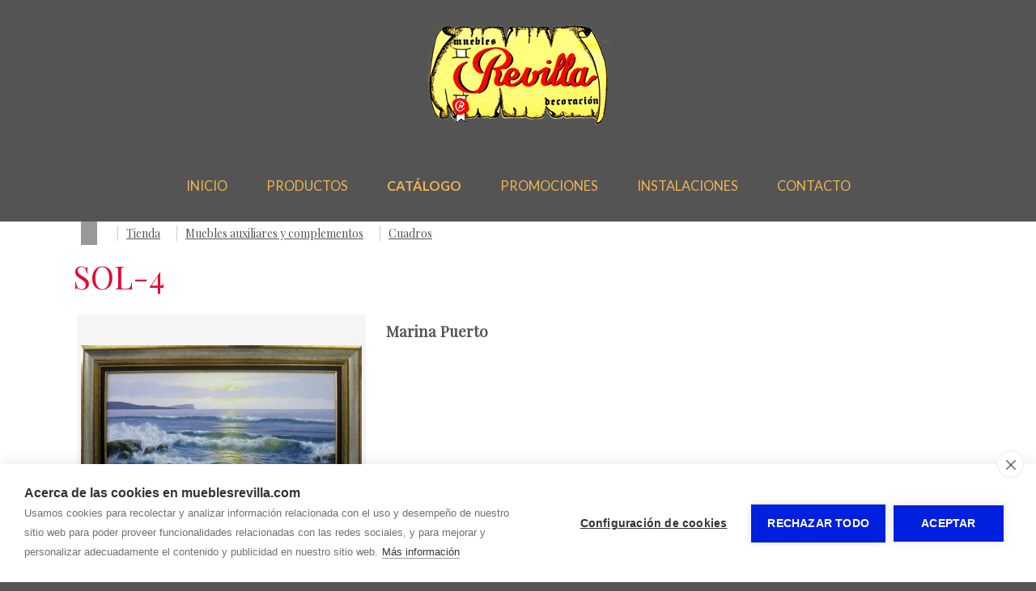

--- FILE ---
content_type: text/html; charset=utf-8
request_url: https://www.mueblesrevilla.com/tienda/muebles-auxiliares-y-complementos/cuadros/_sol-4.html
body_size: 2946
content:
  
<!doctype html>
<html lang="es"> 
<head>
<meta charset="utf-8">
<title>SOL-4 - Muebles Revilla</title>
<meta name='keywords' content='tienda, muebles, muebles revilla, decoración revilla, tienda de muebles soria, tienda mobiliario soria, proyectos decoración, proyectos decoración soria, decoración soria, muebles a medida, fabricación muebles soria, colchones soria, exposición muebles soria, sofás, muebles juveniles, muebles apilables, libreria, dormitorios de matrimonio, dormitorios juveniles, mesas, sillas, cuadros, figuras, regalos, lámparas'><meta name='description' content='SOL-4, Muebles Revilla'>
<meta name="twitter:card" content="summary"></meta>
<meta property="og:type" content="website"><meta property="og:url" content="https://www.mueblesrevilla.com/tienda/muebles-auxiliares-y-complementos/cuadros/_sol-4.html">
<meta property="og:site_name" content="Muebles Revilla">
<meta property="og:title" content="SOL-4 - Muebles Revilla">
<meta property="og:description" content="SOL-4, Muebles Revilla">
<meta name="twitter:description" content="SOL-4, Muebles Revilla">
<meta property='og:image' content=''><meta property='twitter:image' content=''>
<meta name="viewport" content="width=device-width, initial-scale=1.0">
<link rel="stylesheet" href="/css/estilo.css?1768573">
<link rel="stylesheet" href="/css_/www/9/estilo.css?1768573">
<link rel="stylesheet" href="/css/tienda/tienda1.css?v=1.01">

<link rel="stylesheet" href="/include/popup/popup.css">
<link rel="stylesheet" href="/include/sweetalert/sweetalert.css">
<script src="/include/jquery-1.11.2.min.js"></script>
<script src="/include/sweetalert/sweetalert.min.js"></script>
<script src="/include/funciones.js?1768518000"></script>
<script src="/include/cart.js"></script>
<script async src="/include/popup/popup.js?v=2"></script>
<link rel="stylesheet" href="/include/photoswipe/photoswipe.css">
<link rel="stylesheet" href="/include/photoswipe/default-skin/default-skin.css">
<script src="/include/photoswipe/photoswipe.min.js"></script>
<script src="/include/photoswipe/photoswipe-ui-default.min.js"></script>
<script src="/include/response.js"></script>
<script>menumstl=2;</script>
<script>
menufix=0;menumfix=0;
</script>
<link rel="preconnect" href="https://fonts.googleapis.com">
<link rel="preconnect" href="https://fonts.gstatic.com" crossorigin>
<link href="https://fonts.googleapis.com/css2?family=Lato:ital,wght@0,100;0,300;0,400;0,700;0,900;1,100;1,300;1,400;1,700;1,900&family=Playfair+Display&display=swap" rel="stylesheet">
<link rel="stylesheet" href="/css_/css/estilos.css?1768573455">

<script>jQuery(document).ready(function(e) { jQuery("#barcont").addClass("bar453"); });</script>
<script>var urlidioma = ''; var urlidi = 'tienda/muebles-auxiliares-y-complementos/cuadros/_sol-4.html'; var url = '/tienda/muebles-auxiliares-y-complementos/cuadros/_sol-4.html'; var secreal = 3589;</script>
</head>
 
<body>
<div class="scrollup"></div>

<div id="bk1"><div id="bk3"><div id="bk2">
	<div id="zonalogo"><div id="logocont">
<a href="/" aria-label="Muebles Revilla"><img id='imglogo' src='/multimedia/web/muebles-revilla/fondos/muebles-revilla-logo.png' alt="Muebles Revilla" style='border:none; '></a>
</div> 
</div>
    <div id="barcont">
    	<div id="bar">
            <div id="idiomas"></div>
        	<nav id="menu"><ul id="ulmenu">
	        <li id="li3573" class='   ' >
                	            <a href="/">Inicio</a>
             
		                </li>
            <li id="li3580" class='   ' >
                	            <a href="/productos.html">Productos</a>
             
		                </li>
            <li id="li3589" class='act actual  ' >
                	            <a href="/tienda.html">Catálogo</a>
             
		                </li>
            <li id="li3594" class='   ' >
                	            <a href="http://www.mueblesrevilla.com/tienda/promociones.html" >Promociones</a>
             
		                </li>
            <li id="li3582" class='   ' >
                	            <a href="/instalaciones.html">Instalaciones</a>
             
		                </li>
            <li id="li3583" class='   ' >
                	            <a href="/contacto.html">Contacto</a>
             
		                </li>
    </ul>
<div style="clear:both;"></div>
</nav>
            <div style="clear:both;"></div>
        </div>
    </div>
    
    <div id="top"></div>
    <div id="contenido"><div class='gT'><div class='ti_tree'><ul><li><a href='/tienda.html'>Tienda</a></li><li><a href='/tienda/muebles-auxiliares-y-complementos.html'>Muebles auxiliares y complementos</a></li><li><a href='/tienda/muebles-auxiliares-y-complementos/cuadros.html'>Cuadros</a></li></ul></div><h1>SOL-4</h1>

<div class="ti-pro">
    <div class="fila">
                
        <div class="c-12 c-md-4">
            
            <div class="pswp" tabindex="-1" role="dialog" aria-hidden="true"> 
                <div class="pswp__bg"></div>
                <div class="pswp__scroll-wrap">
                    <div class="pswp__container"><div class="pswp__item"></div><div class="pswp__item"></div><div class="pswp__item"></div></div>
                    <div class="pswp__ui pswp__ui--hidden">
                        <div class="pswp__top-bar">
                            <div class="pswp__counter"></div>
                            <button class="pswp__button pswp__button--close" title="Cerrar(Esc)"></button>
                            <button class="pswp__button pswp__button--share" title="Compartir"></button>
                            <button class="pswp__button pswp__button--fs" title="Pantalla completa"></button>
                            <button class="pswp__button pswp__button--zoom" title="Zoom in/out"></button>
                            <div class="pswp__preloader">
                                <div class="pswp__preloader__icn">
                                  <div class="pswp__preloader__cut">
                                    <div class="pswp__preloader__donut"></div>
                                  </div>
                                </div>
                            </div>
                        </div>
                        <div class="pswp__share-modal pswp__share-modal--hidden pswp__single-tap">
                            <div class="pswp__share-tooltip"></div> 
                        </div>
                        <button class="pswp__button pswp__button--arrow--left" title="Anterior (arrow left)"></button>
                        <button class="pswp__button pswp__button--arrow--right" title="Siguiente (arrow right)"></button>
                        <div class="pswp__caption">
                            <div class="pswp__caption__center"></div>
                        </div>
                    </div>
                </div>
            </div>
            
            <div class="photolist" itemscope itemtype="http://schema.org/ImageGallery">
                <figure class='one' itemprop="associatedMedia" itemscope itemtype="http://schema.org/ImageObject">
                    <a href="/multimedia/web/muebles-revilla/catalogo/pro/1814/15053860602084690023.jpg" itemprop="contentUrl" data-size="640x381" data-index="0">
                      <img src="/media/web/muebles-revilla/catalogo/pro/1814/md-15053860602084690023.jpg" itemprop="thumbnail" alt="SOL-4">
                    </a>
                </figure>                
            </div>     
            <div style=" clear:both;"></div>
               
        </div>
                <div class="c-12 c-md-8">
            
                                                                
            <div class="detalles"><p><strong><span style="font-size: 14pt;">Marina Puerto</span></strong></p></div>
        </div>
    </div>
        
</div>

<div class="ti-pro-similares">
	<div class="bar"></div>
    <h2>Te puede interesar</h2>
    <div class="list">
		<div class='ti-pro-m  ' id='ti-pro-m1825'><div class='foto foto1825' style='background-image:url(/media/web/muebles-revilla/catalogo/pro/1825/sm-15053863931317639058.jpg)' onClick='gTirA("/tienda/muebles-auxiliares-y-complementos/cuadros/_rosses-6.html");'></div><div class='nombre'><a href='/tienda/muebles-auxiliares-y-complementos/cuadros/_rosses-6.html' title='ROSSES'>ROSSES</a></div></div><div class='ti-pro-m  ' id='ti-pro-m1810'><div class='foto foto1810' style='background-image:url(/media/web/muebles-revilla/catalogo/pro/1810/sm-1505385941672429682.jpg)' onClick='gTirA("/tienda/muebles-auxiliares-y-complementos/cuadros/_sol-3.html");'></div><div class='nombre'><a href='/tienda/muebles-auxiliares-y-complementos/cuadros/_sol-3.html' title='SOL-3'>SOL-3</a></div></div><div class='ti-pro-m  ' id='ti-pro-m1815'><div class='foto foto1815' style='background-image:url(/media/web/muebles-revilla/catalogo/pro/1815/sm-15053860871345304101.jpg)' onClick='gTirA("/tienda/muebles-auxiliares-y-complementos/cuadros/_sol-5.html");'></div><div class='nombre'><a href='/tienda/muebles-auxiliares-y-complementos/cuadros/_sol-5.html' title='SOL-5'>SOL-5</a></div></div><div class='ti-pro-m  ' id='ti-pro-m1811'><div class='foto foto1811' style='background-image:url(/media/web/muebles-revilla/catalogo/pro/1811/sm-1505385964679536625.jpg)' onClick='gTirA("/tienda/muebles-auxiliares-y-complementos/cuadros/_sol-2.html");'></div><div class='nombre'><a href='/tienda/muebles-auxiliares-y-complementos/cuadros/_sol-2.html' title='SOL-2'>SOL-2</a></div></div>        <div style="clear:both;"></div>
    </div>
</div>

<script>

jQuery('.photolist').each( function() {
    var $pic     = jQuery(this),
        getItems = function() {
            var items = [];
            $pic.find('a').each(function() {
                var $href   = jQuery(this).attr('href'),
                    $size   = jQuery(this).data('size').split('x'),
                    $width  = $size[0],
                    $height = $size[1];
 
                var item = {
                    src : $href,
                    w   : $width,
                    h   : $height
                }
 
                items.push(item);
            });
            return items;
        }
 
    var items = getItems();
	
	var $pswp = jQuery('.pswp')[0];
	$pic.on('click', 'figure', function(event) {
		event.preventDefault();
		 
		var $index = jQuery(this).index();
		var options = {
			index: $index,
			bgOpacity: 0.7,
			shareButtons: [
				{id:'facebook', label:'Compartir en  Facebook', url:'https://www.facebook.com/sharer/sharer.php?u={{url}}'},
				{id:'twitter', label:'Compartir en  Twitter', url:'https://twitter.com/intent/tweet?text={{text}}&url={{url}}'}
			],
			showHideOpacity: true
		}
		 
		// Initialize PhotoSwipe
		var lightBox = new PhotoSwipe($pswp, PhotoSwipeUI_Default, items, options);
		lightBox.init();
	});
	
});


</script></div></div>
    <div style="display:none;"></div>
    <div id="footer">
        <div class='red'></div><div class='tel'><div class="telefonos">
			 
</div></div><div class='hor'></div><div class='cor'></div><div class='dir'><div class="h4">Dirección</div>
</div>
        <div class="bot"><b>MUEBLES REVILLA</b> - <span style='display:inline-block;'><a href="/aviso-legal.html" title="Aviso legal y política de privacidad">Aviso legal</a></span> - <span style='display:inline-block;'><a href="/proteccion-de-datos.html" title="Política de privacidad">Política de privacidad</a></span> - <span style='display:inline-block;'><a href="/politica-de-cookies.html" title="Política de cookies">Política de cookies</a></span>
 - By <a target='_blank' href='https://www.ciberpubli.com/' title='CiberPubli' style='text-decoration:none;'>CiberPubli</a> 
 
<span id="aPanel">&nbsp;&nbsp; - &nbsp;&nbsp;<a href="https://www.autosites.es/editor.php?url=mueblesrevilla.com" title="Editor Web Autosites"><span class='img'></span><span class="txt">Panel de control</span></a></span>
</div>
    </div>
</div></div></div>

<div id="avisocookie" style="position:fixed; bottom:0px; left:0px; right:0px;">Utilizamos cookies para mejorar nuestros servicios analizando sus hábitos de navegación. Si continua navegando, consideramos que acepta su uso. <span class="visto">Acepto</span> <a href="/politica-cookies.html" title="Política de cookies">Más información</a></div>

</body>
<link rel="stylesheet" href="/include/font-awesome/css/all.min.css">
<link rel="stylesheet" href="/css/estilo.img.efectos.css?1768573" />

<script src="https://www.gormatica.com/js/aviso-cookies.js"></script>
</html>

--- FILE ---
content_type: text/css;charset=utf-8
request_url: https://www.mueblesrevilla.com/css_/www/9/estilo.css?1768573
body_size: 1448
content:

  
*{ margin:0px; padding:0px; /*-webkit-appearance: none;*/}
html{ position:relative;}
body{ font-family: Arial, 'Open Sans', sans-serif; font-size:14px;}

h1{ font-weight:normal; max-width:1100px; margin-left:auto !important; margin-right:auto !important;}
h2{ font-weight:normal;}


#contenido .sl *{}
#contenido .sl{font-size:18px;}

#menu ul{ list-style:none; margin:0px;}


@media screen and (max-width: 480px){
	#menu{ padding:5px 10px; text-align:center;}
	#menu select{ width:100%; border:1px solid #CCC; color:#333; background-color:#FFF;}
	#menu .showMenuM{ margin:3px 5px 0 0;}
}


@media screen and (min-width: 481px) and (max-width: 1100px){
	#menu{ position:relative; text-align:center; padding:10px 0px 0px 10px;}
	#menu ul{ margin:0px !important;}
	#menu ul li{ display:inline-block; margin:0px 10px 10px 0px;}
	#ulmenu > li.over{ margin:-10px 0px 0px -10px; padding:10px;}
	.ulsubmenu{ margin:0px !important; left:0px; top:100%; padding:10px 0px 0px 10px !important; width:100%;}
}

@media screen and (min-width: 1101px){
	#menu{ text-align:center;}
	#menu ul li{ display:inline-block; margin:10px 5px;}
	.ulsubmenu{ top:100%; margin:0px !important; left:0px; padding:10px 5px 0px 5px !important; max-width:300px; min-width:150px;}
	/*#ulmenu > li.consub:hover{ margin:-10px -5px 0px -5px;}*/
}


@media screen and (max-width: 480px){
html,body{ height:100%;}	

body{ font-size:14px;}

h1{ font-size:45px; color:#633; padding:25px 25px 18px 5px; }
#contenido > h1{ max-width:1100px; box-sizing:border-box; margin:0px auto;}
h2{ font-size:28px; color:#303; margin:20px 0px 14px 0px; }
h3{ font-size:23px; color:#303; margin:17px 0px 1px 0px; }

p{ margin:13px 0px;}

#bk1{ background-position:center top; background-repeat:repeat; min-height:100%;}
#bk2{ background-position:center top; background-repeat:repeat-x;}
#bk3{ background-position:center bottom; background-repeat: repeat-x;}

#zonalogo{ min-height:60px; text-align:center; padding:30px 30px 0px 30px;}
#zonalogo #logocont{}
#zonalogo #imglogo{ max-height:160px; width:auto; max-width:100%;}

#bar{ color:#FFF; box-sizing: border-box; padding:0px 12px; margin:0px auto; position:relative;}
#bar #idiomas{ display:inline-block; position:absolute; left:5px; top:8px; z-index:30;}
#bar #menu{ margin:0;}




#top{ position:relative;}
#top img{ z-index:5; max-width:100%; width:100%; height:auto; vertical-align:bottom;}

#contenido{ width:100%; margin:0px auto; padding:0px; clear:both;}

#menumovil.fix{ padding:10px;}
#menumovil.fix .main{ margin:5px; padding:15px;}
#menumovil.fix .showMenuM{ background-color:rgba(0,0,0,0.5); border-radius:50%; width:44px; height:44px; background-position:11px;}
#menumovil.menu2 .showMenuM{ margin-right:-15px; }
#menumovil.fix .showMenuM{ margin-right:0px; }

#footer{ clear:both;}

#footer{ color:#333; padding:25px 20px 50px 20px; box-sizing:border-box; font-size:14px; min-height:35px;}
#footer a{ text-decoration:none;}
#footer a span{ display:none;}
#footer .red{ text-align:center; margin-top:10px;}
#footer .red span{ display:none;}
#footer .red a{ margin:6px;}
#footer .red img{ max-height:50px; }
#footer .tel{ text-align:center; margin-top:30px;}
#footer .tel .telefonos .tel{ display:inline-block; margin:10px 12px; font-size:26px; }
#footer .tel .telefonos .tel span{ display:inline-block; margin:10px 12px; font-size:20px; }
#footer .tel .telefonos .telefono1{ background-image:none;}
#footer .cor{ text-align:center; font-size:17px; margin-top:20px;}
#footer .hor h4{ color:#666 !important;}
#footer .hor .horario{ text-align:center; font-size:16px; margin-top:20px;}
#footer .cor span{ display:none;}
#footer .dir{ text-align:center; margin-top:10px;}
#footer .dir h4{ display:none;}
#footer .dir .direccion, #footer .dir .direccion2{ display: inline;}
#footer .dir .direccion2{ border-left:1px solid #666; margin-left:10px; padding-left:10px;}
#footer .bot{ text-align:center; margin:30px auto 20px; max-width:800px; border-top:1px solid #999; padding-top:20px; color:#666;}
#footer .bot a{ color:#666;} 


.ce{ font-size:1em;}


.ulsubmenu{ background-color:#222;}
}

@media screen and (min-width: 481px) and (max-width: 1100px){
html,body{ height:100%;}	

body{ font-size:14px;}

h1{ font-size:45px; color:#633; padding:25px 25px 18px 5px; }
#contenido > h1{ max-width:1100px; box-sizing:border-box; margin:0px auto;}
h2{ font-size:28px; color:#303; margin:20px 0px 14px 0px; }
h3{ font-size:23px; color:#303; margin:17px 0px 1px 0px; }

p{ margin:13px 0px;}

#bk1{ background-position:center top; background-repeat:repeat; min-height:100%;}
#bk2{ background-position:center top; background-repeat:repeat-x;}
#bk3{ background-position:center bottom; background-repeat: repeat-x;}

#zonalogo{ min-height:60px; text-align:center; padding:30px;}
#zonalogo #logocont{}
#zonalogo #imglogo{ max-height:180px; width:auto; max-width:100%;}

#bar{ color:#FFF; padding:12px; margin:0px auto; position:relative;}
#bar #idiomas{ display:inline-block; position:absolute; left:12px; top:24px;}
#bar #menu{ margin:0 80px;}



#top{ position:relative;}
#top img{ z-index:5; max-width:100%; width:100%; height:auto; vertical-align:bottom;}

#contenido{ width:100%; margin:0px auto; padding:0px; clear:both;}

#footer{ clear:both;}

#footer{ color:#333; padding:25px 20px 50px 20px; box-sizing:border-box; font-size:14px; min-height:35px;}
#footer a{ text-decoration:none;}
#footer a span{ display:none;}
#footer .red{ text-align:center; margin-top:10px;}
#footer .red span{ display:none;}
#footer .red a{ margin:6px;}
#footer .red img{ max-height:50px; }
#footer .tel{ text-align:center; margin-top:30px;}
#footer .tel .telefonos .tel{ display:inline-block; margin:10px 12px; font-size:26px; }
#footer .tel .telefonos .tel span{ display:inline-block; margin:10px 12px; font-size:20px; }
#footer .tel .telefonos .telefono1{ background-image:none;}
#footer .cor{ text-align:center; font-size:17px; margin-top:20px;}
#footer .hor h4{ color:#666 !important;}
#footer .hor .horario{ text-align:center; font-size:16px; margin-top:20px;}
#footer .cor span{ display:none;}
#footer .dir{ text-align:center; margin-top:10px;}
#footer .dir h4{ display:none;}
#footer .dir .direccion, #footer .dir .direccion2{ display: inline;}
#footer .dir .direccion2{ border-left:1px solid #666; margin-left:10px; padding-left:10px;}
#footer .bot{ text-align:center; margin:30px auto 20px; max-width:800px; border-top:1px solid #999; padding-top:20px; color:#666;}
#footer .bot a{ color:#666;} 


.ce{ font-size:1em;}

.ulsubmenu{ background-color:#222;}


}

@media screen and (min-width: 1101px){
html,body{ height:100%;}	

body{ font-size:14px;}

h1{ font-size:45px; color:#633; padding:25px 25px 18px 5px; }
#contenido > h1{ max-width:1100px; box-sizing:border-box; margin:0px auto;}
h2{ font-size:28px; color:#303; margin:20px 0px 14px 0px; }
h3{ font-size:23px; color:#303; margin:17px 0px 1px 0px; }

p{ margin:13px 0px;}

#bk1{ background-position:center top; background-repeat:repeat; min-height:100%;}
#bk2{ background-position:center top; background-repeat:repeat-x;}
#bk3{ background-position:center bottom; background-repeat: repeat-x;}

#zonalogo{ min-height:60px; text-align:center; padding:30px;}
#zonalogo #logocont{}
#zonalogo #imglogo{ max-height:200px; width:auto; max-width:100%;}

#bar{ color:#FFF; padding:12px; margin:0px auto; position:relative;}
#bar #idiomas{ display:inline-block; position:absolute; left:12px; top:24px;}
#bar #menu{ margin:0 80px;}



#top{ position:relative;}
#top img{ z-index:5; max-width:100%; width:100%; height:auto; vertical-align:bottom;}

#contenido{ width:100%; margin:0px auto; padding:0px; clear:both; }
#contenido > .sl_bg{ width:1100px; box-sizing:border-box; margin-right:auto; margin-left:auto; }
#contenido > .sl_bg.land{ width:100%; }
#contenido > .sl_bg.land > .sl{ width:1100px; box-sizing:border-box; margin-right:auto; margin-left:auto; }
#contenido .sl_edit.land > .bk2 > .edit_opt_layout{ right:auto; left:50%; margin-left:484px;}
#contenido > .sl_bg.wide{ width:100%; }
#contenido .sl_bg.parallax{ background-position:-10000px -10000px;}
#contenido > #layouts > .sl_edit{ width:1100px; box-sizing:border-box; margin-right:auto; margin-left:auto; }
#contenido > #layouts > .sl_edit.wide{ width:100%; }
#contenido > #layouts > .sl_edit.wide > .bk2 > .edit_opt_layout{ right:0px; left:auto; }
#contenido > #layouts > .sl_edit.land{ width:100%; }
#contenido > #layouts > .sl_edit.land > .bk2 > .sl_bg > .sl{ width:1100px; box-sizing:border-box; margin-right:auto; margin-left:auto; }
#contenido > #layouts > .sl_nuevo{ width:1100px; margin-right:auto; margin-left:auto; }
/*#contenido{ width:1100px; margin:0px auto; padding:0px; clear:both; }*/

#footer{ clear:both;}

#footer{ color:#333; padding:25px 20px 50px 20px; box-sizing:border-box; font-size:14px; min-height:35px;}
#footer a{ text-decoration:none;}
#footer a span{ display:none;}
#footer .red{ text-align:center; margin-top:10px;}
#footer .red span{ display:none;}
#footer .red a{ margin:6px;}
#footer .red img{ max-height:50px; }
#footer .tel{ text-align:center; margin-top:30px;}
#footer .tel .telefonos .tel{ display:inline-block; margin:10px 12px; font-size:26px; }
#footer .tel .telefonos .tel span{ display:inline-block; margin:10px 12px; font-size:20px; }
#footer .tel .telefonos .telefono1{ background-image:none;}
#footer .cor{ text-align:center; font-size:17px; margin-top:20px;}
#footer .hor h4{ color:#666 !important;}
#footer .hor .horario{ text-align:center; font-size:16px; margin-top:20px;}
#footer .cor span{ display:none;}
#footer .dir{ text-align:center; margin-top:10px;}
#footer .dir h4{ display:none;}
#footer .dir .direccion, #footer .dir .direccion2{ display: inline;}
#footer .dir .direccion2{ border-left:1px solid #666; margin-left:10px; padding-left:10px;}
#footer .bot{ text-align:center; margin:30px auto 20px; max-width:800px; border-top:1px solid #999; padding-top:20px; color:#666;}
#footer .bot a{ color:#666;} 




.compartirRS{ max-width:1100px; box-sizing:border-box; margin-left:auto; margin-right:auto;}


.ulsubmenu{ background-color:#222;}

}


/* ALT */

h1{ color:#e3092f}
h2{ color:#968e7c}
h3{ color:#df646c}
h4{ color:#968e7c}
body, #bk1{ background-color:rgb(84, 84, 84) !important;}

#footer{ background-color:rgb(59, 59, 59) !important;}
.sy-pager li.sy-active a { background-color:rgb(59, 59, 59) !important; }
#footer{ color:#CCC !important;}
#footer a{ color:#FFF !important;}
#footer .hor h4{ color:#AAA !important;}
#footer .dir .direccion2{ border-left:1px solid #AAA;}
#footer .bot{ border-top:1px solid #999; color:#AAA;}
#footer .bot a{ color:#AAA;} 



#barcont, .ulsubmenu, #menumovil.fix .main{ background-color:rgb(84, 84, 84);}
#contenido{ background-color:rgb(255, 255, 255) !important;}
#contenido, #contenido a { color:#545454}



--- FILE ---
content_type: text/css;charset=utf-8
request_url: https://www.mueblesrevilla.com/css_/css/estilos.css?1768573455
body_size: 3460
content:
   #contenido h1, #contenido .h1{ font-size:3.91rem; line-height:3.91rem; } #contenido h2, #contenido .h2{ font-size:3.67rem; line-height:3.67rem; } #contenido h3, #contenido .h3{ font-size:2.94rem; line-height:2.94rem; } #contenido h4, #contenido .h4{ font-size:2.45rem; line-height:2.45rem; }@media screen and (max-width:px) and (min-width:481px){ #contenido h1, #contenido .h1{ font-size:3.4rem; line-height:3.4rem;} #contenido h2, #contenido .h2{ font-size:3.2rem; line-height:3.2rem;} #contenido h3, #contenido .h3{ font-size:2.7rem; line-height:2.7rem;} #contenido h4, #contenido .h4{ font-size:2.26rem; line-height:2.26rem;}}@media screen and (max-width:480px){ #contenido h1, #contenido .h1{ font-size:2.89rem; line-height:2.89rem;} #contenido h2, #contenido .h2{ font-size:2.72rem; line-height:2.72rem;} #contenido h3, #contenido .h3{ font-size:2.33rem; line-height:2.33rem;} #contenido h4, #contenido .h4{ font-size:1.96rem; line-height:1.96rem;}} #contenido *:not(h1):not(h2):not(h3):not(h4):not(.fal):not(.fa):not(.far):not(.fad):not(.fas):not(.fab), #menu a, #footer *:not(h1):not(h2):not(h3):not(h4):not(.fa):not(.fad):not(.fal):not(.far):not(.fas):not(.fab), #bottom *:not(h1):not(h2):not(h3):not(h4):not(.fad):not(.fal):not(.fa):not(.far):not(.fas):not(.fab){ font-family:'Playfair Display', serif;} h1, .h1{ font-family:'Playfair Display', serif !important;} h2, .h2{ font-family:'Lato', sans-serif !important;} h3, .h3{ font-family:'Playfair Display', serif !important;} h4, .h4{ font-family:'Lato', sans-serif !important;}#menu #ulmenu > li > a { font-family:'Lato', sans-serif !important; font-size:1.63rem !important;} #selFondo1{ top:60px; }#sl123032 { padding:7px 7px 7px 7px; } @media screen and (max-width: 1100px) { #sl123032 { padding:7px 7px 7px 7px; } } @media screen and (max-width: 480px) { #sl123032 { padding:7px 7px 7px 7px; } } #sl123032_bg { background-color:rgb(59, 59, 59); } #ce178786 { padding:7px 0px 7px 0px; } @media screen and (max-width: 1100px) { #ce178786 { padding:7px 7px 7px 7px; } } @media screen and (max-width: 480px) { #ce178786 { padding:7px 7px 7px 7px; } } #ce178786_bg2 { background-color:rgb(59, 59, 59); margin:0px 0px 0px 0px; } @media screen and (max-width: 1100px) { #ce178786_bg2 { margin:0px 0px 0px 0px; } } @media screen and (max-width: 480px) { #ce178786_bg2 { margin:0px 0px 0px 0px; } }#sl32169 { padding:0px 0px 0px 0px; } @media screen and (max-width: 1100px) { #sl32169 { padding:0px 0px 0px 0px; } } @media screen and (max-width: 480px) { #sl32169 { padding:0px 0px 0px 0px; } } #sl32169_bg { } #ce49819 { padding:0px 0px 0px 0px; } @media screen and (max-width: 1100px) { #ce49819 { padding:0px 0px 0px 0px; } } @media screen and (max-width: 480px) { #ce49819 { padding:0px 0px 0px 0px; } } #ce49819_bg2 { margin:0px 0px 0px 0px; } @media screen and (max-width: 1100px) { #ce49819_bg2 { margin:0px 0px 0px 0px; } } @media screen and (max-width: 480px) { #ce49819_bg2 { margin:0px 0px 0px 0px; } } #ce49820 { padding:0px 0px 0px 0px; } @media screen and (max-width: 1100px) { #ce49820 { padding:0px 0px 0px 0px; } } @media screen and (max-width: 480px) { #ce49820 { padding:0px 0px 0px 0px; } } #ce49820_bg2 { margin:0px 0px 0px 0px; } @media screen and (max-width: 1100px) { #ce49820_bg2 { margin:0px 0px 0px 0px; } } @media screen and (max-width: 480px) { #ce49820_bg2 { margin:0px 0px 0px 0px; } } #ce49821 { padding:0px 0px 0px 0px; } @media screen and (max-width: 1100px) { #ce49821 { padding:0px 0px 0px 0px; } } @media screen and (max-width: 480px) { #ce49821 { padding:0px 0px 0px 0px; } } #ce49821_bg2 { margin:0px 0px 0px 0px; } @media screen and (max-width: 1100px) { #ce49821_bg2 { margin:0px 0px 0px 0px; } } @media screen and (max-width: 480px) { #ce49821_bg2 { margin:0px 0px 0px 0px; } }#sl32166 { padding:20px 20px 20px 20px; } @media screen and (max-width: 1100px) { #sl32166 { padding:20px 20px 20px 20px; } } @media screen and (max-width: 480px) { #sl32166 { padding:20px 20px 20px 20px; } } #sl32166_bg { background-color:rgb(187, 181, 168); } #ce49816 { padding:7px 7px 7px 7px; } @media screen and (max-width: 1100px) { #ce49816 { padding:7px 7px 7px 7px; } } @media screen and (max-width: 480px) { #ce49816 { padding:7px 7px 7px 7px; } } #ce49816_bg2 { margin:0px 0px 0px 0px; } @media screen and (max-width: 1100px) { #ce49816_bg2 { margin:0px 0px 0px 0px; } } @media screen and (max-width: 480px) { #ce49816_bg2 { margin:0px 0px 0px 0px; } }#sl32171 { padding:0px 0px 0px 0px; } @media screen and (max-width: 1100px) { #sl32171 { padding:0px 0px 0px 0px; } } @media screen and (max-width: 480px) { #sl32171 { padding:0px 0px 0px 0px; } } #sl32171_bg { } #ce49826 { padding:0px 0px 0px 0px; } @media screen and (max-width: 1100px) { #ce49826 { padding:0px 0px 0px 0px; } } @media screen and (max-width: 480px) { #ce49826 { padding:0px 0px 0px 0px; } } #ce49826_bg2 { margin:0px 0px 0px 0px; } @media screen and (max-width: 1100px) { #ce49826_bg2 { margin:0px 0px 0px 0px; } } @media screen and (max-width: 480px) { #ce49826_bg2 { margin:0px 0px 0px 0px; } } #ce49827 { padding:0px 0px 0px 0px; } @media screen and (max-width: 1100px) { #ce49827 { padding:0px 0px 0px 0px; } } @media screen and (max-width: 480px) { #ce49827 { padding:0px 0px 0px 0px; } } #ce49827_bg2 { margin:0px 0px 0px 0px; } @media screen and (max-width: 1100px) { #ce49827_bg2 { margin:0px 0px 0px 0px; } } @media screen and (max-width: 480px) { #ce49827_bg2 { margin:0px 0px 0px 0px; } } #ce49828 { padding:0px 0px 0px 0px; } @media screen and (max-width: 1100px) { #ce49828 { padding:0px 0px 0px 0px; } } @media screen and (max-width: 480px) { #ce49828 { padding:0px 0px 0px 0px; } } #ce49828_bg2 { margin:0px 0px 0px 0px; } @media screen and (max-width: 1100px) { #ce49828_bg2 { margin:0px 0px 0px 0px; } } @media screen and (max-width: 480px) { #ce49828_bg2 { margin:0px 0px 0px 0px; } }#sl32170 { padding:0px 0px 0px 0px; } @media screen and (max-width: 1100px) { #sl32170 { padding:0px 0px 0px 0px; } } @media screen and (max-width: 480px) { #sl32170 { padding:0px 0px 0px 0px; } } #sl32170_bg { } #ce49822 { padding:0px 0px 0px 0px; } @media screen and (max-width: 1100px) { #ce49822 { padding:0px 0px 0px 0px; } } @media screen and (max-width: 480px) { #ce49822 { padding:0px 0px 0px 0px; } } #ce49822_bg2 { margin:0px 0px 0px 0px; } @media screen and (max-width: 1100px) { #ce49822_bg2 { margin:0px 0px 0px 0px; } } @media screen and (max-width: 480px) { #ce49822_bg2 { margin:0px 0px 0px 0px; } } #ce49825 { padding:0px 0px 0px 0px; } @media screen and (max-width: 1100px) { #ce49825 { padding:0px 0px 0px 0px; } } @media screen and (max-width: 480px) { #ce49825 { padding:0px 0px 0px 0px; } } #ce49825_bg2 { margin:0px 0px 0px 0px; } @media screen and (max-width: 1100px) { #ce49825_bg2 { margin:0px 0px 0px 0px; } } @media screen and (max-width: 480px) { #ce49825_bg2 { margin:0px 0px 0px 0px; } } #ce49824 { padding:0px 0px 0px 0px; } @media screen and (max-width: 1100px) { #ce49824 { padding:0px 0px 0px 0px; } } @media screen and (max-width: 480px) { #ce49824 { padding:0px 0px 0px 0px; } } #ce49824_bg2 { margin:0px 0px 0px 0px; } @media screen and (max-width: 1100px) { #ce49824_bg2 { margin:0px 0px 0px 0px; } } @media screen and (max-width: 480px) { #ce49824_bg2 { margin:0px 0px 0px 0px; } }#sl32167 { padding:20px 20px 20px 20px; } @media screen and (max-width: 1100px) { #sl32167 { padding:20px 20px 20px 20px; } } @media screen and (max-width: 480px) { #sl32167 { padding:20px 20px 20px 20px; } } #sl32167_bg { } #ce49817 { padding:7px 7px 7px 7px; } @media screen and (max-width: 1100px) { #ce49817 { padding:7px 7px 7px 7px; } } @media screen and (max-width: 480px) { #ce49817 { padding:7px 7px 7px 7px; } } #ce49817_bg2 { margin:0px 0px 0px 0px; } @media screen and (max-width: 1100px) { #ce49817_bg2 { margin:0px 0px 0px 0px; } } @media screen and (max-width: 480px) { #ce49817_bg2 { margin:0px 0px 0px 0px; } }#sl32168 { padding:20px 20px 20px 20px; } @media screen and (max-width: 1100px) { #sl32168 { padding:20px 20px 20px 20px; } } @media screen and (max-width: 480px) { #sl32168 { padding:20px 20px 20px 20px; } } #sl32168_bg { background-color:rgb(84, 84, 84); } #ce49818 { padding:7px 7px 7px 7px; } @media screen and (max-width: 1100px) { #ce49818 { padding:7px 7px 7px 7px; } } @media screen and (max-width: 480px) { #ce49818 { padding:7px 7px 7px 7px; } } #ce49818_bg2 { margin:0px 0px 0px 0px; } @media screen and (max-width: 1100px) { #ce49818_bg2 { margin:0px 0px 0px 0px; } } @media screen and (max-width: 480px) { #ce49818_bg2 { margin:0px 0px 0px 0px; } }#sl32174 { padding:25px 25px 25px 25px; } @media screen and (max-width: 1100px) { #sl32174 { padding:25px 25px 25px 25px; } } @media screen and (max-width: 480px) { #sl32174 { padding:25px 25px 25px 25px; } } #sl32174_bg { background-image:url(/multimedia/web/muebles-revilla/fondos/layout-32174.jpg);background-position:center center; } #ce49832 { padding:0px 0px 0px 0px; } @media screen and (max-width: 1100px) { #ce49832 { padding:0px 0px 0px 0px; } } @media screen and (max-width: 480px) { #ce49832 { padding:0px 0px 0px 0px; } } #ce49832_bg2 { background-color:rgba(255, 255, 255, 0.6); margin:0px 0px 0px 0px; } @media screen and (max-width: 1100px) { #ce49832_bg2 { margin:0px 0px 0px 0px; } } @media screen and (max-width: 480px) { #ce49832_bg2 { margin:0px 0px 0px 0px; } }#sl32173 { padding:20px 20px 20px 20px; } @media screen and (max-width: 1100px) { #sl32173 { padding:20px 20px 20px 20px; } } @media screen and (max-width: 480px) { #sl32173 { padding:20px 20px 20px 20px; } } #sl32173_bg { background-color:rgb(240, 180, 81); } #ce49830 { padding:7px 7px 7px 7px; } @media screen and (max-width: 1100px) { #ce49830 { padding:7px 7px 7px 7px; } } @media screen and (max-width: 480px) { #ce49830 { padding:7px 7px 7px 7px; } } #ce49830_bg2 { margin:0px 0px 0px 0px; } @media screen and (max-width: 1100px) { #ce49830_bg2 { margin:0px 0px 0px 0px; } } @media screen and (max-width: 480px) { #ce49830_bg2 { margin:0px 0px 0px 0px; } } #ce49831 { padding:7px 7px 7px 7px; } @media screen and (max-width: 1100px) { #ce49831 { padding:7px 7px 7px 7px; } } @media screen and (max-width: 480px) { #ce49831 { padding:7px 7px 7px 7px; } } #ce49831_bg2 { margin:0px 0px 0px 0px; } @media screen and (max-width: 1100px) { #ce49831_bg2 { margin:0px 0px 0px 0px; } } @media screen and (max-width: 480px) { #ce49831_bg2 { margin:0px 0px 0px 0px; } }#sl32175 { padding:60px 7px 60px 7px; } @media screen and (max-width: 1100px) { #sl32175 { padding:60px 7px 60px 7px; } } @media screen and (max-width: 480px) { #sl32175 { padding:60px 7px 60px 7px; } } #sl32175_bg { } #ce49833 { padding:7px 7px 7px 7px; } @media screen and (max-width: 1100px) { #ce49833 { padding:7px 7px 7px 7px; } } @media screen and (max-width: 480px) { #ce49833 { padding:7px 7px 7px 7px; } } #ce49833_bg2 { margin:0px 0px 0px 0px; } @media screen and (max-width: 1100px) { #ce49833_bg2 { margin:0px 0px 0px 0px; } } @media screen and (max-width: 480px) { #ce49833_bg2 { margin:0px 0px 0px 0px; } } #sl32176 { padding:7px 7px 7px 7px; } @media screen and (max-width: 1100px) { #sl32176 { padding:7px 7px 7px 7px; } } @media screen and (max-width: 480px) { #sl32176 { padding:7px 7px 7px 7px; } } #sl32176_bg { } #ce49842 { padding:0px 0px 0px 0px; } @media screen and (max-width: 1100px) { #ce49842 { padding:0px 0px 0px 0px; } } @media screen and (max-width: 480px) { #ce49842 { padding:0px 0px 0px 0px; } } #ce49842_bg2 { margin:0px 0px 0px 0px; } @media screen and (max-width: 1100px) { #ce49842_bg2 { margin:0px 0px 0px 0px; } } @media screen and (max-width: 480px) { #ce49842_bg2 { margin:0px 0px 0px 0px; } } #ce49834 { padding:0px 0px 0px 0px; } @media screen and (max-width: 1100px) { #ce49834 { padding:0px 0px 0px 0px; } } @media screen and (max-width: 480px) { #ce49834 { padding:0px 0px 0px 0px; } } #ce49834_bg2 { margin:5px 5px 5px 5px; } @media screen and (max-width: 1100px) { #ce49834_bg2 { margin:5px 5px 5px 5px; } } @media screen and (max-width: 480px) { #ce49834_bg2 { margin:5px 5px 5px 5px; } } #ce49841 { padding:0px 0px 0px 0px; } @media screen and (max-width: 1100px) { #ce49841 { padding:0px 0px 0px 0px; } } @media screen and (max-width: 480px) { #ce49841 { padding:0px 0px 0px 0px; } } #ce49841_bg2 { margin:0px 0px 0px 0px; } @media screen and (max-width: 1100px) { #ce49841_bg2 { margin:0px 0px 0px 0px; } } @media screen and (max-width: 480px) { #ce49841_bg2 { margin:0px 0px 0px 0px; } } #ce49835 { padding:0px 0px 0px 0px; } @media screen and (max-width: 1100px) { #ce49835 { padding:0px 0px 0px 0px; } } @media screen and (max-width: 480px) { #ce49835 { padding:0px 0px 0px 0px; } } #ce49835_bg2 { margin:5px 5px 5px 5px; } @media screen and (max-width: 1100px) { #ce49835_bg2 { margin:5px 5px 5px 5px; } } @media screen and (max-width: 480px) { #ce49835_bg2 { margin:5px 5px 5px 5px; } } #ce49844 { padding:0px 0px 0px 0px; } @media screen and (max-width: 1100px) { #ce49844 { padding:0px 0px 0px 0px; } } @media screen and (max-width: 480px) { #ce49844 { padding:0px 0px 0px 0px; } } #ce49844_bg2 { margin:0px 0px 0px 0px; } @media screen and (max-width: 1100px) { #ce49844_bg2 { margin:0px 0px 0px 0px; } } @media screen and (max-width: 480px) { #ce49844_bg2 { margin:0px 0px 0px 0px; } } #ce49836 { padding:0px 0px 0px 0px; } @media screen and (max-width: 1100px) { #ce49836 { padding:0px 0px 0px 0px; } } @media screen and (max-width: 480px) { #ce49836 { padding:0px 0px 0px 0px; } } #ce49836_bg2 { margin:5px 5px 5px 5px; } @media screen and (max-width: 1100px) { #ce49836_bg2 { margin:5px 5px 5px 5px; } } @media screen and (max-width: 480px) { #ce49836_bg2 { margin:5px 5px 5px 5px; } }#ce49837 { padding:7px 7px 7px 7px; } @media screen and (max-width: 1100px) { #ce49837 { padding:7px 7px 7px 7px; } } @media screen and (max-width: 480px) { #ce49837 { padding:7px 7px 7px 7px; } } #ce49837_bg2 { margin:0px 0px 0px 0px; } @media screen and (max-width: 1100px) { #ce49837_bg2 { margin:0px 0px 0px 0px; } } @media screen and (max-width: 480px) { #ce49837_bg2 { margin:0px 0px 0px 0px; } } #sl32177 { padding:7px 7px 7px 7px; } @media screen and (max-width: 1100px) { #sl32177 { padding:7px 7px 7px 7px; } } @media screen and (max-width: 480px) { #sl32177 { padding:7px 7px 7px 7px; } } #sl32177_bg { } #ce49846 { padding:0px 0px 0px 0px; } @media screen and (max-width: 1100px) { #ce49846 { padding:0px 0px 0px 0px; } } @media screen and (max-width: 480px) { #ce49846 { padding:0px 0px 0px 0px; } } #ce49846_bg2 { margin:0px 0px 0px 0px; } @media screen and (max-width: 1100px) { #ce49846_bg2 { margin:0px 0px 0px 0px; } } @media screen and (max-width: 480px) { #ce49846_bg2 { margin:0px 0px 0px 0px; } } #ce49838 { padding:0px 0px 0px 0px; } @media screen and (max-width: 1100px) { #ce49838 { padding:0px 0px 0px 0px; } } @media screen and (max-width: 480px) { #ce49838 { padding:0px 0px 0px 0px; } } #ce49838_bg2 { margin:5px 5px 5px 5px; } @media screen and (max-width: 1100px) { #ce49838_bg2 { margin:5px 5px 5px 5px; } } @media screen and (max-width: 480px) { #ce49838_bg2 { margin:5px 5px 5px 5px; } } #ce49845 { padding:0px 0px 0px 0px; } @media screen and (max-width: 1100px) { #ce49845 { padding:0px 0px 0px 0px; } } @media screen and (max-width: 480px) { #ce49845 { padding:0px 0px 0px 0px; } } #ce49845_bg2 { margin:0px 0px 0px 0px; } @media screen and (max-width: 1100px) { #ce49845_bg2 { margin:0px 0px 0px 0px; } } @media screen and (max-width: 480px) { #ce49845_bg2 { margin:0px 0px 0px 0px; } } #ce49839 { padding:0px 0px 0px 0px; } @media screen and (max-width: 1100px) { #ce49839 { padding:0px 0px 0px 0px; } } @media screen and (max-width: 480px) { #ce49839 { padding:0px 0px 0px 0px; } } #ce49839_bg2 { margin:5px 5px 5px 5px; } @media screen and (max-width: 1100px) { #ce49839_bg2 { margin:5px 5px 5px 5px; } } @media screen and (max-width: 480px) { #ce49839_bg2 { margin:5px 5px 5px 5px; } } #ce49843 { padding:0px 0px 0px 0px; } @media screen and (max-width: 1100px) { #ce49843 { padding:0px 0px 0px 0px; } } @media screen and (max-width: 480px) { #ce49843 { padding:0px 0px 0px 0px; } } #ce49843_bg2 { margin:0px 0px 0px 0px; } @media screen and (max-width: 1100px) { #ce49843_bg2 { margin:0px 0px 0px 0px; } } @media screen and (max-width: 480px) { #ce49843_bg2 { margin:0px 0px 0px 0px; } } #ce50131 { padding:0px 0px 0px 0px; } @media screen and (max-width: 1100px) { #ce50131 { padding:0px 0px 0px 0px; } } @media screen and (max-width: 480px) { #ce50131 { padding:0px 0px 0px 0px; } } #ce50131_bg2 { margin:5px 5px 5px 5px; } @media screen and (max-width: 1100px) { #ce50131_bg2 { margin:5px 5px 5px 5px; } } @media screen and (max-width: 480px) { #ce50131_bg2 { margin:5px 5px 5px 5px; } }#sl32178 { padding:0px 0px 0px 0px; } @media screen and (max-width: 1100px) { #sl32178 { padding:0px 0px 0px 0px; } } @media screen and (max-width: 480px) { #sl32178 { padding:0px 0px 0px 0px; } } #sl32178_bg { background-color:rgb(240, 180, 81); } #ce111219 { padding:7px 7px 7px 7px; } @media screen and (max-width: 1100px) { #ce111219 { padding:7px 7px 7px 7px; } } @media screen and (max-width: 480px) { #ce111219 { padding:7px 7px 7px 7px; } } #ce111219_bg2 { margin:0px 0px 0px 0px; } @media screen and (max-width: 1100px) { #ce111219_bg2 { margin:0px 0px 0px 0px; } } @media screen and (max-width: 480px) { #ce111219_bg2 { margin:0px 0px 0px 0px; } } #ce49848 { padding:7px 7px 7px 7px; } @media screen and (max-width: 1100px) { #ce49848 { padding:7px 7px 7px 7px; } } @media screen and (max-width: 480px) { #ce49848 { padding:7px 7px 7px 7px; } } #ce49848_bg2 { margin:0px 0px 0px 0px; } @media screen and (max-width: 1100px) { #ce49848_bg2 { margin:0px 0px 0px 0px; } } @media screen and (max-width: 480px) { #ce49848_bg2 { margin:0px 0px 0px 0px; } }#sl123035 { padding:7px 7px 0px 7px; } @media screen and (max-width: 1100px) { #sl123035 { padding:7px 7px 7px 7px; } } @media screen and (max-width: 480px) { #sl123035 { padding:7px 7px 7px 7px; } } #sl123035_bg { background-color:rgb(59, 59, 59); } #ce178791 { padding:17px 7px 0px 7px; } @media screen and (max-width: 1100px) { #ce178791 { padding:7px 7px 7px 7px; } } @media screen and (max-width: 480px) { #ce178791 { padding:7px 7px 7px 7px; } } #ce178791_bg2 { margin:0px 0px 0px 0px; } @media screen and (max-width: 1100px) { #ce178791_bg2 { margin:0px 0px 0px 0px; } } @media screen and (max-width: 480px) { #ce178791_bg2 { margin:0px 0px 0px 0px; } }#sl123040 { padding:7px 7px 7px 7px; } @media screen and (max-width: 1100px) { #sl123040 { padding:7px 7px 7px 7px; } } @media screen and (max-width: 480px) { #sl123040 { padding:7px 7px 7px 7px; } } #sl123040_bg { background-color:rgb(59, 59, 59); } #ce178793 { padding:7px 7px 7px 7px; } @media screen and (max-width: 1100px) { #ce178793 { padding:7px 7px 7px 7px; } } @media screen and (max-width: 480px) { #ce178793 { padding:7px 7px 7px 7px; } } #ce178793_bg2 { margin:0px 0px 0px 0px; } @media screen and (max-width: 1100px) { #ce178793_bg2 { margin:0px 0px 0px 0px; } } @media screen and (max-width: 480px) { #ce178793_bg2 { margin:0px 0px 0px 0px; } }#sl32263 { padding:7px 7px 7px 7px; } @media screen and (max-width: 1100px) { #sl32263 { padding:7px 7px 7px 7px; } } @media screen and (max-width: 480px) { #sl32263 { padding:7px 7px 7px 7px; } } #sl32263_bg { } #ce49971 { padding:7px 7px 7px 7px; } @media screen and (max-width: 1100px) { #ce49971 { padding:7px 7px 7px 7px; } } @media screen and (max-width: 480px) { #ce49971 { padding:7px 7px 7px 7px; } } #ce49971_bg2 { margin:0px 0px 0px 0px; } @media screen and (max-width: 1100px) { #ce49971_bg2 { margin:0px 0px 0px 0px; } } @media screen and (max-width: 480px) { #ce49971_bg2 { margin:0px 0px 0px 0px; } } #sl32261 { padding:7px 7px 7px 7px; } @media screen and (max-width: 1100px) { #sl32261 { padding:7px 7px 7px 7px; } } @media screen and (max-width: 480px) { #sl32261 { padding:7px 7px 7px 7px; } } #sl32261_bg { } #ce49972 { padding:0px 0px 0px 0px; } @media screen and (max-width: 1100px) { #ce49972 { padding:0px 0px 0px 0px; } } @media screen and (max-width: 480px) { #ce49972 { padding:0px 0px 0px 0px; } } #ce49972_bg2 { margin:0px 0px 0px 0px; } @media screen and (max-width: 1100px) { #ce49972_bg2 { margin:0px 0px 0px 0px; } } @media screen and (max-width: 480px) { #ce49972_bg2 { margin:0px 0px 0px 0px; } } #ce49973 { padding:0px 0px 0px 0px; } @media screen and (max-width: 1100px) { #ce49973 { padding:0px 0px 0px 0px; } } @media screen and (max-width: 480px) { #ce49973 { padding:0px 0px 0px 0px; } } #ce49973_bg2 { margin:5px 5px 5px 5px; } @media screen and (max-width: 1100px) { #ce49973_bg2 { margin:5px 5px 5px 5px; } } @media screen and (max-width: 480px) { #ce49973_bg2 { margin:5px 5px 5px 5px; } } #ce49974 { padding:0px 0px 0px 0px; } @media screen and (max-width: 1100px) { #ce49974 { padding:0px 0px 0px 0px; } } @media screen and (max-width: 480px) { #ce49974 { padding:0px 0px 0px 0px; } } #ce49974_bg2 { margin:0px 0px 0px 0px; } @media screen and (max-width: 1100px) { #ce49974_bg2 { margin:0px 0px 0px 0px; } } @media screen and (max-width: 480px) { #ce49974_bg2 { margin:0px 0px 0px 0px; } } #ce49975 { padding:0px 0px 0px 0px; } @media screen and (max-width: 1100px) { #ce49975 { padding:0px 0px 0px 0px; } } @media screen and (max-width: 480px) { #ce49975 { padding:0px 0px 0px 0px; } } #ce49975_bg2 { margin:5px 5px 5px 5px; } @media screen and (max-width: 1100px) { #ce49975_bg2 { margin:5px 5px 5px 5px; } } @media screen and (max-width: 480px) { #ce49975_bg2 { margin:5px 5px 5px 5px; } } #ce49976 { padding:0px 0px 0px 0px; } @media screen and (max-width: 1100px) { #ce49976 { padding:0px 0px 0px 0px; } } @media screen and (max-width: 480px) { #ce49976 { padding:0px 0px 0px 0px; } } #ce49976_bg2 { margin:0px 0px 0px 0px; } @media screen and (max-width: 1100px) { #ce49976_bg2 { margin:0px 0px 0px 0px; } } @media screen and (max-width: 480px) { #ce49976_bg2 { margin:0px 0px 0px 0px; } } #ce49977 { padding:0px 0px 0px 0px; } @media screen and (max-width: 1100px) { #ce49977 { padding:0px 0px 0px 0px; } } @media screen and (max-width: 480px) { #ce49977 { padding:0px 0px 0px 0px; } } #ce49977_bg2 { margin:5px 5px 5px 5px; } @media screen and (max-width: 1100px) { #ce49977_bg2 { margin:5px 5px 5px 5px; } } @media screen and (max-width: 480px) { #ce49977_bg2 { margin:5px 5px 5px 5px; } }#ce49978 { padding:7px 7px 7px 7px; } @media screen and (max-width: 1100px) { #ce49978 { padding:7px 7px 7px 7px; } } @media screen and (max-width: 480px) { #ce49978 { padding:7px 7px 7px 7px; } } #ce49978_bg2 { margin:0px 0px 0px 0px; } @media screen and (max-width: 1100px) { #ce49978_bg2 { margin:0px 0px 0px 0px; } } @media screen and (max-width: 480px) { #ce49978_bg2 { margin:0px 0px 0px 0px; } } #sl32262 { padding:7px 7px 7px 7px; } @media screen and (max-width: 1100px) { #sl32262 { padding:7px 7px 7px 7px; } } @media screen and (max-width: 480px) { #sl32262 { padding:7px 7px 7px 7px; } } #sl32262_bg { } #ce49979 { padding:0px 0px 0px 0px; } @media screen and (max-width: 1100px) { #ce49979 { padding:0px 0px 0px 0px; } } @media screen and (max-width: 480px) { #ce49979 { padding:0px 0px 0px 0px; } } #ce49979_bg2 { margin:0px 0px 0px 0px; } @media screen and (max-width: 1100px) { #ce49979_bg2 { margin:0px 0px 0px 0px; } } @media screen and (max-width: 480px) { #ce49979_bg2 { margin:0px 0px 0px 0px; } } #ce49980 { padding:0px 0px 0px 0px; } @media screen and (max-width: 1100px) { #ce49980 { padding:0px 0px 0px 0px; } } @media screen and (max-width: 480px) { #ce49980 { padding:0px 0px 0px 0px; } } #ce49980_bg2 { margin:5px 5px 5px 5px; } @media screen and (max-width: 1100px) { #ce49980_bg2 { margin:5px 5px 5px 5px; } } @media screen and (max-width: 480px) { #ce49980_bg2 { margin:5px 5px 5px 5px; } } #ce49981 { padding:0px 0px 0px 0px; } @media screen and (max-width: 1100px) { #ce49981 { padding:0px 0px 0px 0px; } } @media screen and (max-width: 480px) { #ce49981 { padding:0px 0px 0px 0px; } } #ce49981_bg2 { margin:0px 0px 0px 0px; } @media screen and (max-width: 1100px) { #ce49981_bg2 { margin:0px 0px 0px 0px; } } @media screen and (max-width: 480px) { #ce49981_bg2 { margin:0px 0px 0px 0px; } } #ce49982 { padding:0px 0px 0px 0px; } @media screen and (max-width: 1100px) { #ce49982 { padding:0px 0px 0px 0px; } } @media screen and (max-width: 480px) { #ce49982 { padding:0px 0px 0px 0px; } } #ce49982_bg2 { margin:5px 5px 5px 5px; } @media screen and (max-width: 1100px) { #ce49982_bg2 { margin:5px 5px 5px 5px; } } @media screen and (max-width: 480px) { #ce49982_bg2 { margin:5px 5px 5px 5px; } } #ce49983 { padding:0px 0px 0px 0px; } @media screen and (max-width: 1100px) { #ce49983 { padding:0px 0px 0px 0px; } } @media screen and (max-width: 480px) { #ce49983 { padding:0px 0px 0px 0px; } } #ce49983_bg2 { margin:0px 0px 0px 0px; } @media screen and (max-width: 1100px) { #ce49983_bg2 { margin:0px 0px 0px 0px; } } @media screen and (max-width: 480px) { #ce49983_bg2 { margin:0px 0px 0px 0px; } } #ce49984 { padding:0px 0px 0px 0px; } @media screen and (max-width: 1100px) { #ce49984 { padding:0px 0px 0px 0px; } } @media screen and (max-width: 480px) { #ce49984 { padding:0px 0px 0px 0px; } } #ce49984_bg2 { margin:5px 5px 5px 5px; } @media screen and (max-width: 1100px) { #ce49984_bg2 { margin:5px 5px 5px 5px; } } @media screen and (max-width: 480px) { #ce49984_bg2 { margin:5px 5px 5px 5px; } }#sl32264 { padding:20px 20px 20px 20px; } @media screen and (max-width: 1100px) { #sl32264 { padding:20px 20px 20px 20px; } } @media screen and (max-width: 480px) { #sl32264 { padding:20px 20px 20px 20px; } } #sl32264_bg { background-color:rgb(240, 180, 81); } #ce49985 { padding:7px 7px 7px 7px; } @media screen and (max-width: 1100px) { #ce49985 { padding:7px 7px 7px 7px; } } @media screen and (max-width: 480px) { #ce49985 { padding:7px 7px 7px 7px; } } #ce49985_bg2 { margin:0px 0px 0px 0px; } @media screen and (max-width: 1100px) { #ce49985_bg2 { margin:0px 0px 0px 0px; } } @media screen and (max-width: 480px) { #ce49985_bg2 { margin:0px 0px 0px 0px; } } #ce49986 { padding:7px 7px 7px 7px; } @media screen and (max-width: 1100px) { #ce49986 { padding:7px 7px 7px 7px; } } @media screen and (max-width: 480px) { #ce49986 { padding:7px 7px 7px 7px; } } #ce49986_bg2 { margin:0px 0px 0px 0px; } @media screen and (max-width: 1100px) { #ce49986_bg2 { margin:0px 0px 0px 0px; } } @media screen and (max-width: 480px) { #ce49986_bg2 { margin:0px 0px 0px 0px; } }#sl32265 { padding:7px 7px 7px 7px; } @media screen and (max-width: 1100px) { #sl32265 { padding:7px 7px 7px 7px; } } @media screen and (max-width: 480px) { #sl32265 { padding:7px 7px 7px 7px; } } #sl32265_bg { } #ce49987 { padding:7px 7px 7px 7px; } @media screen and (max-width: 1100px) { #ce49987 { padding:7px 7px 7px 7px; } } @media screen and (max-width: 480px) { #ce49987 { padding:7px 7px 7px 7px; } } #ce49987_bg2 { margin:0px 0px 0px 0px; } @media screen and (max-width: 1100px) { #ce49987_bg2 { margin:0px 0px 0px 0px; } } @media screen and (max-width: 480px) { #ce49987_bg2 { margin:0px 0px 0px 0px; } }#sl32266 { padding:7px 7px 7px 7px; } @media screen and (max-width: 1100px) { #sl32266 { padding:7px 7px 7px 7px; } } @media screen and (max-width: 480px) { #sl32266 { padding:7px 7px 7px 7px; } } #sl32266_bg { } #ce49988 { padding:7px 7px 7px 7px; } @media screen and (max-width: 1100px) { #ce49988 { padding:7px 7px 7px 7px; } } @media screen and (max-width: 480px) { #ce49988 { padding:7px 7px 7px 7px; } } #ce49988_bg2 { margin:0px 0px 0px 0px; } @media screen and (max-width: 1100px) { #ce49988_bg2 { margin:0px 0px 0px 0px; } } @media screen and (max-width: 480px) { #ce49988_bg2 { margin:0px 0px 0px 0px; } }#sl32268 { padding:0px 0px 0px 0px; } @media screen and (max-width: 1100px) { #sl32268 { padding:0px 0px 0px 0px; } } @media screen and (max-width: 480px) { #sl32268 { padding:0px 0px 0px 0px; } } #sl32268_bg { } #ce49990 { padding:0px 0px 0px 0px; } @media screen and (max-width: 1100px) { #ce49990 { padding:0px 0px 0px 0px; } } @media screen and (max-width: 480px) { #ce49990 { padding:0px 0px 0px 0px; } } #ce49990_bg2 { margin:0px 0px 0px 0px; } @media screen and (max-width: 1100px) { #ce49990_bg2 { margin:0px 0px 0px 0px; } } @media screen and (max-width: 480px) { #ce49990_bg2 { margin:0px 0px 0px 0px; } }#sl32273 { padding:20px 20px 20px 20px; } @media screen and (max-width: 1100px) { #sl32273 { padding:20px 20px 20px 20px; } } @media screen and (max-width: 480px) { #sl32273 { padding:20px 20px 20px 20px; } } #sl32273_bg { background-color:rgb(240, 180, 81); } #ce49997 { padding:7px 7px 7px 7px; } @media screen and (max-width: 1100px) { #ce49997 { padding:7px 7px 7px 7px; } } @media screen and (max-width: 480px) { #ce49997 { padding:7px 7px 7px 7px; } } #ce49997_bg2 { margin:0px 0px 0px 0px; } @media screen and (max-width: 1100px) { #ce49997_bg2 { margin:0px 0px 0px 0px; } } @media screen and (max-width: 480px) { #ce49997_bg2 { margin:0px 0px 0px 0px; } }#sl32271 { padding:7px 7px 7px 7px; } @media screen and (max-width: 1100px) { #sl32271 { padding:7px 7px 7px 7px; } } @media screen and (max-width: 480px) { #sl32271 { padding:7px 7px 7px 7px; } } #sl32271_bg { } #ce49994 { padding:20px 20px 20px 20px; } @media screen and (max-width: 1100px) { #ce49994 { padding:20px 20px 20px 20px; } } @media screen and (max-width: 480px) { #ce49994 { padding:20px 20px 20px 20px; } } #ce49994_bg2 { margin:0px 0px 0px 0px; } @media screen and (max-width: 1100px) { #ce49994_bg2 { margin:0px 0px 0px 0px; } } @media screen and (max-width: 480px) { #ce49994_bg2 { margin:0px 0px 0px 0px; } } #ce49993 { padding:20px 20px 20px 20px; } @media screen and (max-width: 1100px) { #ce49993 { padding:20px 20px 20px 20px; } } @media screen and (max-width: 480px) { #ce49993 { padding:20px 20px 20px 20px; } } #ce49993_bg2 { margin:0px 0px 0px 0px; } @media screen and (max-width: 1100px) { #ce49993_bg2 { margin:0px 0px 0px 0px; } } @media screen and (max-width: 480px) { #ce49993_bg2 { margin:0px 0px 0px 0px; } }#sl32255 { padding:0px 0px 0px 0px; } @media screen and (max-width: 1100px) { #sl32255 { padding:0px 0px 0px 0px; } } @media screen and (max-width: 480px) { #sl32255 { padding:0px 0px 0px 0px; } } #sl32255_bg { } #ce111221 { padding:7px 7px 7px 7px; } @media screen and (max-width: 1100px) { #ce111221 { padding:7px 7px 7px 7px; } } @media screen and (max-width: 480px) { #ce111221 { padding:7px 7px 7px 7px; } } #ce111221_bg2 { margin:0px 0px 0px 0px; } @media screen and (max-width: 1100px) { #ce111221_bg2 { margin:0px 0px 0px 0px; } } @media screen and (max-width: 480px) { #ce111221_bg2 { margin:0px 0px 0px 0px; } }#sl32256 { padding:7px 7px 7px 7px; } @media screen and (max-width: 1100px) { #sl32256 { padding:7px 7px 7px 7px; } } @media screen and (max-width: 480px) { #sl32256 { padding:7px 7px 7px 7px; } } #sl32256_bg { background-color:rgb(187, 181, 168); } #ce49964 { padding:20px 20px 20px 20px; } @media screen and (max-width: 1100px) { #ce49964 { padding:20px 20px 20px 20px; } } @media screen and (max-width: 480px) { #ce49964 { padding:20px 20px 20px 20px; } } #ce49964_bg2 { margin:0px 0px 0px 0px; } @media screen and (max-width: 1100px) { #ce49964_bg2 { margin:0px 0px 0px 0px; } } @media screen and (max-width: 480px) { #ce49964_bg2 { margin:0px 0px 0px 0px; } }#sl32257 { padding:7px 7px 7px 7px; } @media screen and (max-width: 1100px) { #sl32257 { padding:7px 7px 7px 7px; } } @media screen and (max-width: 480px) { #sl32257 { padding:7px 7px 7px 7px; } } #sl32257_bg { } #ce49965 { padding:20px 20px 20px 20px; } @media screen and (max-width: 1100px) { #ce49965 { padding:20px 20px 20px 20px; } } @media screen and (max-width: 480px) { #ce49965 { padding:20px 20px 20px 20px; } } #ce49965_bg2 { margin:0px 0px 0px 0px; } @media screen and (max-width: 1100px) { #ce49965_bg2 { margin:0px 0px 0px 0px; } } @media screen and (max-width: 480px) { #ce49965_bg2 { margin:0px 0px 0px 0px; } } #sl32258 { padding:7px 7px 7px 7px; } @media screen and (max-width: 1100px) { #sl32258 { padding:7px 7px 7px 7px; } } @media screen and (max-width: 480px) { #sl32258 { padding:7px 7px 7px 7px; } } #sl32258_bg { } #ce49966 { padding:7px 7px 7px 7px; } @media screen and (max-width: 1100px) { #ce49966 { padding:7px 7px 7px 7px; } } @media screen and (max-width: 480px) { #ce49966 { padding:7px 7px 7px 7px; } } #ce49966_bg2 { margin:0px 0px 0px 0px; } @media screen and (max-width: 1100px) { #ce49966_bg2 { margin:0px 0px 0px 0px; } } @media screen and (max-width: 480px) { #ce49966_bg2 { margin:0px 0px 0px 0px; } } #ce49967 { padding:20px 20px 20px 20px; } @media screen and (max-width: 1100px) { #ce49967 { padding:20px 20px 20px 20px; } } @media screen and (max-width: 480px) { #ce49967 { padding:20px 20px 20px 20px; } } #ce49967_bg2 { background-color:rgb(240, 180, 81); margin:0px 0px 0px 0px; } @media screen and (max-width: 1100px) { #ce49967_bg2 { margin:0px 0px 0px 0px; } } @media screen and (max-width: 480px) { #ce49967_bg2 { margin:0px 0px 0px 0px; } } #formulario349 input[type=text],#formulario349 select,#formulario349 input[type=file],#formulario349 textarea{ border-radius:0px !important; } #formulario349 input[type=submit]{ color:#ffffff !important; padding:6px 12px !important; background-color:rgb(84, 84, 84) !important; border-color:#545454 !important; border-radius:3px !important; }#ce49968 { padding:7px 7px 7px 7px; } @media screen and (max-width: 1100px) { #ce49968 { padding:7px 7px 7px 7px; } } @media screen and (max-width: 480px) { #ce49968 { padding:7px 7px 7px 7px; } } #ce49968_bg2 { margin:0px 0px 0px 0px; } @media screen and (max-width: 1100px) { #ce49968_bg2 { margin:0px 0px 0px 0px; } } @media screen and (max-width: 480px) { #ce49968_bg2 { margin:0px 0px 0px 0px; } } #sl32259 { padding:7px 7px 7px 7px; } @media screen and (max-width: 1100px) { #sl32259 { padding:7px 7px 7px 7px; } } @media screen and (max-width: 480px) { #sl32259 { padding:7px 7px 7px 7px; } } #sl32259_bg { } #ce49969 { padding:7px 7px 7px 7px; } @media screen and (max-width: 1100px) { #ce49969 { padding:7px 7px 7px 7px; } } @media screen and (max-width: 480px) { #ce49969 { padding:7px 7px 7px 7px; } } #ce49969_bg2 { margin:0px 0px 0px 0px; } @media screen and (max-width: 1100px) { #ce49969_bg2 { margin:0px 0px 0px 0px; } } @media screen and (max-width: 480px) { #ce49969_bg2 { margin:0px 0px 0px 0px; } }#sl32260 { padding:7px 7px 7px 7px; } @media screen and (max-width: 1100px) { #sl32260 { padding:7px 7px 7px 7px; } } @media screen and (max-width: 480px) { #sl32260 { padding:7px 7px 7px 7px; } } #sl32260_bg { } #ce49970 { padding:7px 7px 7px 7px; } @media screen and (max-width: 1100px) { #ce49970 { padding:7px 7px 7px 7px; } } @media screen and (max-width: 480px) { #ce49970 { padding:7px 7px 7px 7px; } } #ce49970_bg2 { margin:0px 0px 0px 0px; } @media screen and (max-width: 1100px) { #ce49970_bg2 { margin:0px 0px 0px 0px; } } @media screen and (max-width: 480px) { #ce49970_bg2 { margin:0px 0px 0px 0px; } }#sl123038 { padding:7px 7px 7px 7px; } @media screen and (max-width: 1100px) { #sl123038 { padding:7px 7px 7px 7px; } } @media screen and (max-width: 480px) { #sl123038 { padding:7px 7px 7px 7px; } } #sl123038_bg { } #ce178790 { padding:7px 7px 7px 7px; } @media screen and (max-width: 1100px) { #ce178790 { padding:7px 7px 7px 7px; } } @media screen and (max-width: 480px) { #ce178790 { padding:7px 7px 7px 7px; } } #ce178790_bg2 { margin:0px 0px 0px 0px; } @media screen and (max-width: 1100px) { #ce178790_bg2 { margin:0px 0px 0px 0px; } } @media screen and (max-width: 480px) { #ce178790_bg2 { margin:0px 0px 0px 0px; } }#sl32365 { padding:7px 7px 7px 7px; } @media screen and (max-width: 1100px) { #sl32365 { padding:7px 7px 7px 7px; } } @media screen and (max-width: 480px) { #sl32365 { padding:7px 7px 7px 7px; } } #sl32365_bg { } #ce49845 { padding:0px 0px 0px 0px; } @media screen and (max-width: 1100px) { #ce49845 { padding:0px 0px 0px 0px; } } @media screen and (max-width: 480px) { #ce49845 { padding:0px 0px 0px 0px; } } #ce49845_bg2 { margin:0px 0px 0px 0px; } @media screen and (max-width: 1100px) { #ce49845_bg2 { margin:0px 0px 0px 0px; } } @media screen and (max-width: 480px) { #ce49845_bg2 { margin:0px 0px 0px 0px; } } #ce50130 { padding:0px 0px 0px 0px; } @media screen and (max-width: 1100px) { #ce50130 { padding:0px 0px 0px 0px; } } @media screen and (max-width: 480px) { #ce50130 { padding:0px 0px 0px 0px; } } #ce50130_bg2 { margin:5px 5px 5px 5px; } @media screen and (max-width: 1100px) { #ce50130_bg2 { margin:5px 5px 5px 5px; } } @media screen and (max-width: 480px) { #ce50130_bg2 { margin:5px 5px 5px 5px; } } #ce49843 { padding:0px 0px 0px 0px; } @media screen and (max-width: 1100px) { #ce49843 { padding:0px 0px 0px 0px; } } @media screen and (max-width: 480px) { #ce49843 { padding:0px 0px 0px 0px; } } #ce49843_bg2 { margin:0px 0px 0px 0px; } @media screen and (max-width: 1100px) { #ce49843_bg2 { margin:0px 0px 0px 0px; } } @media screen and (max-width: 480px) { #ce49843_bg2 { margin:0px 0px 0px 0px; } } #ce49840 { padding:0px 0px 0px 0px; } @media screen and (max-width: 1100px) { #ce49840 { padding:0px 0px 0px 0px; } } @media screen and (max-width: 480px) { #ce49840 { padding:0px 0px 0px 0px; } } #ce49840_bg2 { margin:5px 5px 5px 5px; } @media screen and (max-width: 1100px) { #ce49840_bg2 { margin:5px 5px 5px 5px; } } @media screen and (max-width: 480px) { #ce49840_bg2 { margin:5px 5px 5px 5px; } }#sl32366 { padding:0px 0px 0px 0px; } @media screen and (max-width: 1100px) { #sl32366 { padding:0px 0px 0px 0px; } } @media screen and (max-width: 480px) { #sl32366 { padding:0px 0px 0px 0px; } } #sl32366_bg { background-color:rgb(240, 180, 81); } #ce49848 { padding:7px 7px 7px 7px; } @media screen and (max-width: 1100px) { #ce49848 { padding:7px 7px 7px 7px; } } @media screen and (max-width: 480px) { #ce49848 { padding:7px 7px 7px 7px; } } #ce49848_bg2 { margin:0px 0px 0px 0px; } @media screen and (max-width: 1100px) { #ce49848_bg2 { margin:0px 0px 0px 0px; } } @media screen and (max-width: 480px) { #ce49848_bg2 { margin:0px 0px 0px 0px; } }#sl32353 { padding:7px 7px 7px 7px; } @media screen and (max-width: 1100px) { #sl32353 { padding:7px 7px 7px 7px; } } @media screen and (max-width: 480px) { #sl32353 { padding:7px 7px 7px 7px; } } #sl32353_bg { background-color:rgb(187, 181, 168); } #ce50111 { padding:7px 7px 7px 7px; } @media screen and (max-width: 1100px) { #ce50111 { padding:7px 7px 7px 7px; } } @media screen and (max-width: 480px) { #ce50111 { padding:7px 7px 7px 7px; } } #ce50111_bg2 { margin:0px 0px 0px 0px; } @media screen and (max-width: 1100px) { #ce50111_bg2 { margin:0px 0px 0px 0px; } } @media screen and (max-width: 480px) { #ce50111_bg2 { margin:0px 0px 0px 0px; } }#sl32354 { padding:7px 7px 7px 7px; } @media screen and (max-width: 1100px) { #sl32354 { padding:7px 7px 7px 7px; } } @media screen and (max-width: 480px) { #sl32354 { padding:7px 7px 7px 7px; } } #sl32354_bg { } #ce49817 { padding:7px 7px 7px 7px; } @media screen and (max-width: 1100px) { #ce49817 { padding:7px 7px 7px 7px; } } @media screen and (max-width: 480px) { #ce49817 { padding:7px 7px 7px 7px; } } #ce49817_bg2 { margin:0px 0px 0px 0px; } @media screen and (max-width: 1100px) { #ce49817_bg2 { margin:0px 0px 0px 0px; } } @media screen and (max-width: 480px) { #ce49817_bg2 { margin:0px 0px 0px 0px; } }#sl32355 { padding:10px 10px 10px 10px; } @media screen and (max-width: 1100px) { #sl32355 { padding:10px 10px 10px 10px; } } @media screen and (max-width: 480px) { #sl32355 { padding:10px 10px 10px 10px; } } #sl32355_bg { background-color:rgb(84, 84, 84); } #ce49818 { padding:7px 7px 7px 7px; } @media screen and (max-width: 1100px) { #ce49818 { padding:7px 7px 7px 7px; } } @media screen and (max-width: 480px) { #ce49818 { padding:7px 7px 7px 7px; } } #ce49818_bg2 { margin:0px 0px 0px 0px; } @media screen and (max-width: 1100px) { #ce49818_bg2 { margin:0px 0px 0px 0px; } } @media screen and (max-width: 480px) { #ce49818_bg2 { margin:0px 0px 0px 0px; } }#sl32356 { padding:0px 0px 0px 0px; } @media screen and (max-width: 1100px) { #sl32356 { padding:0px 0px 0px 0px; } } @media screen and (max-width: 480px) { #sl32356 { padding:0px 0px 0px 0px; } } #sl32356_bg { } #ce50112 { padding:0px 0px 0px 0px; } @media screen and (max-width: 1100px) { #ce50112 { padding:0px 0px 0px 0px; } } @media screen and (max-width: 480px) { #ce50112 { padding:0px 0px 0px 0px; } } #ce50112_bg2 { margin:0px 0px 0px 0px; } @media screen and (max-width: 1100px) { #ce50112_bg2 { margin:0px 0px 0px 0px; } } @media screen and (max-width: 480px) { #ce50112_bg2 { margin:0px 0px 0px 0px; } } #ce50113 { padding:0px 0px 0px 0px; } @media screen and (max-width: 1100px) { #ce50113 { padding:0px 0px 0px 0px; } } @media screen and (max-width: 480px) { #ce50113 { padding:0px 0px 0px 0px; } } #ce50113_bg2 { margin:0px 0px 0px 0px; } @media screen and (max-width: 1100px) { #ce50113_bg2 { margin:0px 0px 0px 0px; } } @media screen and (max-width: 480px) { #ce50113_bg2 { margin:0px 0px 0px 0px; } } #ce50114 { padding:0px 0px 0px 0px; } @media screen and (max-width: 1100px) { #ce50114 { padding:0px 0px 0px 0px; } } @media screen and (max-width: 480px) { #ce50114 { padding:0px 0px 0px 0px; } } #ce50114_bg2 { margin:0px 0px 0px 0px; } @media screen and (max-width: 1100px) { #ce50114_bg2 { margin:0px 0px 0px 0px; } } @media screen and (max-width: 480px) { #ce50114_bg2 { margin:0px 0px 0px 0px; } }#sl32357 { padding:0px 0px 0px 0px; } @media screen and (max-width: 1100px) { #sl32357 { padding:0px 0px 0px 0px; } } @media screen and (max-width: 480px) { #sl32357 { padding:0px 0px 0px 0px; } } #sl32357_bg { } #ce50115 { padding:0px 0px 0px 0px; } @media screen and (max-width: 1100px) { #ce50115 { padding:0px 0px 0px 0px; } } @media screen and (max-width: 480px) { #ce50115 { padding:0px 0px 0px 0px; } } #ce50115_bg2 { margin:0px 0px 0px 0px; } @media screen and (max-width: 1100px) { #ce50115_bg2 { margin:0px 0px 0px 0px; } } @media screen and (max-width: 480px) { #ce50115_bg2 { margin:0px 0px 0px 0px; } } #ce50116 { padding:0px 0px 0px 0px; } @media screen and (max-width: 1100px) { #ce50116 { padding:0px 0px 0px 0px; } } @media screen and (max-width: 480px) { #ce50116 { padding:0px 0px 0px 0px; } } #ce50116_bg2 { margin:0px 0px 0px 0px; } @media screen and (max-width: 1100px) { #ce50116_bg2 { margin:0px 0px 0px 0px; } } @media screen and (max-width: 480px) { #ce50116_bg2 { margin:0px 0px 0px 0px; } } #ce50117 { padding:0px 0px 0px 0px; } @media screen and (max-width: 1100px) { #ce50117 { padding:0px 0px 0px 0px; } } @media screen and (max-width: 480px) { #ce50117 { padding:0px 0px 0px 0px; } } #ce50117_bg2 { margin:0px 0px 0px 0px; } @media screen and (max-width: 1100px) { #ce50117_bg2 { margin:0px 0px 0px 0px; } } @media screen and (max-width: 480px) { #ce50117_bg2 { margin:0px 0px 0px 0px; } }#sl32359 { padding:0px 0px 0px 0px; } @media screen and (max-width: 1100px) { #sl32359 { padding:0px 0px 0px 0px; } } @media screen and (max-width: 480px) { #sl32359 { padding:0px 0px 0px 0px; } } #sl32359_bg { } #ce50118 { padding:0px 0px 0px 0px; } @media screen and (max-width: 1100px) { #ce50118 { padding:0px 0px 0px 0px; } } @media screen and (max-width: 480px) { #ce50118 { padding:0px 0px 0px 0px; } } #ce50118_bg2 { margin:0px 0px 0px 0px; } @media screen and (max-width: 1100px) { #ce50118_bg2 { margin:0px 0px 0px 0px; } } @media screen and (max-width: 480px) { #ce50118_bg2 { margin:0px 0px 0px 0px; } } #ce50119 { padding:0px 0px 0px 0px; } @media screen and (max-width: 1100px) { #ce50119 { padding:0px 0px 0px 0px; } } @media screen and (max-width: 480px) { #ce50119 { padding:0px 0px 0px 0px; } } #ce50119_bg2 { margin:0px 0px 0px 0px; } @media screen and (max-width: 1100px) { #ce50119_bg2 { margin:0px 0px 0px 0px; } } @media screen and (max-width: 480px) { #ce50119_bg2 { margin:0px 0px 0px 0px; } } #ce50120 { padding:0px 0px 0px 0px; } @media screen and (max-width: 1100px) { #ce50120 { padding:0px 0px 0px 0px; } } @media screen and (max-width: 480px) { #ce50120 { padding:0px 0px 0px 0px; } } #ce50120_bg2 { margin:0px 0px 0px 0px; } @media screen and (max-width: 1100px) { #ce50120_bg2 { margin:0px 0px 0px 0px; } } @media screen and (max-width: 480px) { #ce50120_bg2 { margin:0px 0px 0px 0px; } }#sl32360 { padding:7px 7px 7px 7px; } @media screen and (max-width: 1100px) { #sl32360 { padding:7px 7px 7px 7px; } } @media screen and (max-width: 480px) { #sl32360 { padding:7px 7px 7px 7px; } } #sl32360_bg { background-color:rgb(240, 180, 81); } #ce49830 { padding:7px 7px 7px 7px; } @media screen and (max-width: 1100px) { #ce49830 { padding:7px 7px 7px 7px; } } @media screen and (max-width: 480px) { #ce49830 { padding:7px 7px 7px 7px; } } #ce49830_bg2 { margin:0px 0px 0px 0px; } @media screen and (max-width: 1100px) { #ce49830_bg2 { margin:0px 0px 0px 0px; } } @media screen and (max-width: 480px) { #ce49830_bg2 { margin:0px 0px 0px 0px; } } #ce49831 { padding:7px 7px 7px 7px; } @media screen and (max-width: 1100px) { #ce49831 { padding:7px 7px 7px 7px; } } @media screen and (max-width: 480px) { #ce49831 { padding:7px 7px 7px 7px; } } #ce49831_bg2 { margin:0px 0px 0px 0px; } @media screen and (max-width: 1100px) { #ce49831_bg2 { margin:0px 0px 0px 0px; } } @media screen and (max-width: 480px) { #ce49831_bg2 { margin:0px 0px 0px 0px; } }#sl32361 { padding:10px 10px 10px 10px; } @media screen and (max-width: 1100px) { #sl32361 { padding:10px 10px 10px 10px; } } @media screen and (max-width: 480px) { #sl32361 { padding:10px 10px 10px 10px; } } #sl32361_bg { background-color:rgba(240, 180, 81, 0.35); } #ce50121 { padding:0px 0px 0px 0px; } @media screen and (max-width: 1100px) { #ce50121 { padding:0px 0px 0px 0px; } } @media screen and (max-width: 480px) { #ce50121 { padding:0px 0px 0px 0px; } } #ce50121_bg2 { margin:0px 0px 0px 0px; } @media screen and (max-width: 1100px) { #ce50121_bg2 { margin:0px 0px 0px 0px; } } @media screen and (max-width: 480px) { #ce50121_bg2 { margin:0px 0px 0px 0px; } }#sl32362 { padding:7px 7px 7px 7px; } @media screen and (max-width: 1100px) { #sl32362 { padding:7px 7px 7px 7px; } } @media screen and (max-width: 480px) { #sl32362 { padding:7px 7px 7px 7px; } } #sl32362_bg { } #ce49842 { padding:0px 0px 0px 0px; } @media screen and (max-width: 1100px) { #ce49842 { padding:0px 0px 0px 0px; } } @media screen and (max-width: 480px) { #ce49842 { padding:0px 0px 0px 0px; } } #ce49842_bg2 { margin:0px 0px 0px 0px; } @media screen and (max-width: 1100px) { #ce49842_bg2 { margin:0px 0px 0px 0px; } } @media screen and (max-width: 480px) { #ce49842_bg2 { margin:0px 0px 0px 0px; } } #ce50122 { padding:0px 0px 0px 0px; } @media screen and (max-width: 1100px) { #ce50122 { padding:0px 0px 0px 0px; } } @media screen and (max-width: 480px) { #ce50122 { padding:0px 0px 0px 0px; } } #ce50122_bg2 { margin:5px 5px 5px 5px; } @media screen and (max-width: 1100px) { #ce50122_bg2 { margin:5px 5px 5px 5px; } } @media screen and (max-width: 480px) { #ce50122_bg2 { margin:5px 5px 5px 5px; } } #ce49841 { padding:0px 0px 0px 0px; } @media screen and (max-width: 1100px) { #ce49841 { padding:0px 0px 0px 0px; } } @media screen and (max-width: 480px) { #ce49841 { padding:0px 0px 0px 0px; } } #ce49841_bg2 { margin:0px 0px 0px 0px; } @media screen and (max-width: 1100px) { #ce49841_bg2 { margin:0px 0px 0px 0px; } } @media screen and (max-width: 480px) { #ce49841_bg2 { margin:0px 0px 0px 0px; } } #ce50123 { padding:0px 0px 0px 0px; } @media screen and (max-width: 1100px) { #ce50123 { padding:0px 0px 0px 0px; } } @media screen and (max-width: 480px) { #ce50123 { padding:0px 0px 0px 0px; } } #ce50123_bg2 { margin:5px 5px 5px 5px; } @media screen and (max-width: 1100px) { #ce50123_bg2 { margin:5px 5px 5px 5px; } } @media screen and (max-width: 480px) { #ce50123_bg2 { margin:5px 5px 5px 5px; } }#sl32363 { padding:7px 7px 7px 7px; } @media screen and (max-width: 1100px) { #sl32363 { padding:7px 7px 7px 7px; } } @media screen and (max-width: 480px) { #sl32363 { padding:7px 7px 7px 7px; } } #sl32363_bg { } #ce49844 { padding:0px 0px 0px 0px; } @media screen and (max-width: 1100px) { #ce49844 { padding:0px 0px 0px 0px; } } @media screen and (max-width: 480px) { #ce49844 { padding:0px 0px 0px 0px; } } #ce49844_bg2 { margin:0px 0px 0px 0px; } @media screen and (max-width: 1100px) { #ce49844_bg2 { margin:0px 0px 0px 0px; } } @media screen and (max-width: 480px) { #ce49844_bg2 { margin:0px 0px 0px 0px; } } #ce50124 { padding:0px 0px 0px 0px; } @media screen and (max-width: 1100px) { #ce50124 { padding:0px 0px 0px 0px; } } @media screen and (max-width: 480px) { #ce50124 { padding:0px 0px 0px 0px; } } #ce50124_bg2 { margin:5px 5px 5px 5px; } @media screen and (max-width: 1100px) { #ce50124_bg2 { margin:5px 5px 5px 5px; } } @media screen and (max-width: 480px) { #ce50124_bg2 { margin:5px 5px 5px 5px; } } #ce49846 { padding:0px 0px 0px 0px; } @media screen and (max-width: 1100px) { #ce49846 { padding:0px 0px 0px 0px; } } @media screen and (max-width: 480px) { #ce49846 { padding:0px 0px 0px 0px; } } #ce49846_bg2 { margin:0px 0px 0px 0px; } @media screen and (max-width: 1100px) { #ce49846_bg2 { margin:0px 0px 0px 0px; } } @media screen and (max-width: 480px) { #ce49846_bg2 { margin:0px 0px 0px 0px; } } #ce50125 { padding:0px 0px 0px 0px; } @media screen and (max-width: 1100px) { #ce50125 { padding:0px 0px 0px 0px; } } @media screen and (max-width: 480px) { #ce50125 { padding:0px 0px 0px 0px; } } #ce50125_bg2 { margin:5px 5px 5px 5px; } @media screen and (max-width: 1100px) { #ce50125_bg2 { margin:5px 5px 5px 5px; } } @media screen and (max-width: 480px) { #ce50125_bg2 { margin:5px 5px 5px 5px; } }#sl32367 { padding:0px 0px 0px 0px; } @media screen and (max-width: 1100px) { #sl32367 { padding:0px 0px 0px 0px; } } @media screen and (max-width: 480px) { #sl32367 { padding:0px 0px 0px 0px; } } #sl32367_bg { } #ce111220 { padding:7px 7px 7px 7px; } @media screen and (max-width: 1100px) { #ce111220 { padding:7px 7px 7px 7px; } } @media screen and (max-width: 480px) { #ce111220 { padding:7px 7px 7px 7px; } } #ce111220_bg2 { margin:0px 0px 0px 0px; } @media screen and (max-width: 1100px) { #ce111220_bg2 { margin:0px 0px 0px 0px; } } @media screen and (max-width: 480px) { #ce111220_bg2 { margin:0px 0px 0px 0px; } }@media screen and (max-width: 480px){ 	/*#menugrupo{ display:table; box-shadow:0px 0px 3px #999; padding-left:10px;} 	 	#limitemenugroup{ display:table-cell; height:30px; width:100%; vertical-align:top;} 	#limitemenu{ display:block; height:50px; overflow:hidden;} 	#menudesplegable{ display:table-cell; height:30px; min-width:30px; width:auto; padding:5px;} 	#menudesplegable img{ vertical-align:bottom; border:none; width:30px; height:auto; padding:5px; border-radius:3px; background-color:rgba(0,0,0,0.1);} 	#ulmenu{ list-style:none;} 	#ulmenu > li{ display:inline-block; margin-right:10px;} 	 	#menualt{ position:absolute; top:50px; width:100%; right:0px; z-index:100; background-color:#111;} 	#menualt > ul{ margin-left:10px;} 	#menualt .ulsubmenu{ margin:10px;} 	#bmenualt{}*/ }  @media screen and (max-width: 480px){ 	#menu > ul{ margin:0px 10px;} 	#menu select{ text-transform:uppercase; padding:6px;} 	 	#menu ul li a{ display:inline-block; padding:13px 17px; font-size:14px; line-height:14px; text-decoration:none; text-transform:uppercase;} 	#menu ul li a:hover{ -webkit-transition: background-color 100ms linear; -moz-transition: background-color 100ms linear; -o-transition: background-color 100ms linear; -ms-transition: background-color 100ms linear; transition: background-color 100ms linear;} 	#menu ul li.act > a{ font-weight:bold;} }  @media screen and (min-width: 481px) and (max-width: 1100px){	 	#menu ul{ margin:0 10px;} 	 	#menu ul li a{ display:inline-block; padding:13px 17px; font-size:14px; line-height:14px; text-decoration:none; text-transform:uppercase;} 	#menu ul li a:hover{ -webkit-transition: background-color 100ms linear; -moz-transition: background-color 100ms linear; -o-transition: background-color 100ms linear; -ms-transition: background-color 100ms linear; transition: background-color 100ms linear;} 	#menu ul li.act > a{ font-weight:bold;} }  @media screen and (min-width: 1101px){	 	#menu ul li a{ display:block; padding:13px 17px; font-size:14px; line-height:14px; text-decoration:none; text-transform:uppercase;} 	#menu ul li a:hover{ -webkit-transition: background-color 100ms linear; -moz-transition: background-color 100ms linear; -o-transition: background-color 100ms linear; -ms-transition: background-color 100ms linear; transition: background-color 100ms linear;} 	#menu ul li.act > a{ font-weight:bold;} } #menu ul li a, #menu select{ color:#f0b451;}#bar{ padding:12px 30px 12px 30px; } #barcont{ background-color:; min-height:86px; } #barcont #imglogo{ max-height: 62px} #baredit{ padding-top:86px; } @media screen and (max-width: 480px) { #telmovil{display:none !important;} } #lmenu { --color1:#555; --color2:#555; --color3:#555; --color4:#555; }h1, h2, h3, h4{ font-weight:lighter; margin:0; padding: 20px 0px 2px 0px; } h2{font-weight:300 !important;} h4{font-weight:300 !important;} a.btn_linea, a:hover.btn_linea {display: inline-block; border: 2px solid #545454 !important; border-radius: 4px; background: transparent; text-decoration: none; padding: 12px 15px; color: #ffffff ; text-align: center; width: auto; cursor: pointer;} a:hover.btn_linea{ border: 2px solid #FFFFFF !important; color: #FFFFFF !important;}  a.btn_bg, a:hover.btn_bg {display: inline-block; border: 2px solid #545454; border-radius: 4px; background: #545454; text-decoration: none; padding: 12px 15px; color: #ffffff !important; text-align: center; width: auto; cursor: pointer;} a:hover.btn_bg{ border: 2px solid #3b3b3b ; color: #3b3b3b !important; background: transparent;}  a.btn_ev, a:hover.btn_ev {display: inline-block; border: 2px solid #a99f42; border-radius: 4px; background: #a99f42; text-decoration: none; padding: 12px 15px; color: #ffffff; text-align: center; width: auto; cursor: pointer;} a:hover.btn_ev{ border: 2px solid #a99f42; color: #a99f42; background: #ffffff;}  .table-productos{width:100%; max-width:100%;margin-bottom:20px; border-spacing:0; border-collapse: collapse;} .table-productos td{padding:2%;} .table-productos>tbody>tr:nth-of-type(odd){background:#efefef;} .ti_tree{margin-top:0px;} #ti-cat-m209{overflow:hidden; visibility: hidden; display:none;}  @media screen and (max-width: 768px){  .capa-efectos figure h2 { font-size: 18px !important; text-align:left;} figure.effect-marley h2, figure.effect-marley p { left:15px; right:15px;} h4{font-size:14px !important;} }

--- FILE ---
content_type: application/javascript
request_url: https://www.gormatica.com/api/cookies/mueblesrevilla.com.js
body_size: 14545
content:
! function () { "use strict"; function e() { this.mySettings = { enabled: true, container: null, domainId: 962164, revision: 1, encode: true, style: 'jplg-style-light', stylesheet: 'https://www.gormatica.com/css/aviso-cookies.css', color: '#0020df', accentTextColor: '', learnMore: '/politica-de-cookies.html', learnMoreTarget: '', enhancedAccessibility: 'false', cookie: { name: 'cookieconsent', path: '/', domain: 'mueblesrevilla.com', expiryDays: 365, sameSite: 'Lax', secure: false, }, features: { log: false, translate: false, blockCookies: false, gcm: false, gtm: true, optional: false }, regions: [{ "title": "Default", "region": ["G0"], "framework": "default", "bannerType": "notice", "consentType": "explicit", "banner": { "theme": "bar", "position": "bottom", "actions": ["settings-alt", "deny", "allow"], "blockUI": false, "closeAction": "allow" }, "preferences": { "theme": "default", "actions": ["allow", "deny"], "features": { "categories": true, "personalData": false, "declaration": true } }, "icon": { "theme": "classic", "position": "left", "dark": false } }], gtm: { "enabled": true, "dataLayer": "dataLayer", "prefix": "cookieconsent_", "delay": 200 }, gcm: { "enabled": false, "dataLayer": "dataLayer", "delay": 700 }, labels: [{ language_id: 3, code: 'es', default: true, general_learn_more: 'M&aacute;s informaci&oacute;n', general_close: 'Cerrar', general_session: 'Sesi&oacute;n', general_year: 'a&ntilde;o', general_years: 'a&ntilde;os', general_month: 'mes', general_months: 'meses', general_week: 'semana', general_weeks: 'semanas', general_day: 'd&iacute;a', general_days: 'd&iacute;as', general_hour: 'hora', general_hours: 'horas', cookie_name: 'nombre', cookie_hostname: 'nombre de equipo', cookie_path: 'ruta', cookie_expiry: 'expiraci&oacute;n', cookie_3rd_party: 'Tercero', cookie_http_only: '&Uacute;nicamente HTTP', cookie_secure: 'Segura', widget_title: 'Acerca de las cookies en mueblesrevilla.com', widget_message: 'Usamos cookies para recolectar y analizar informaci&oacute;n relacionada con el uso y desempe&ntilde;o de nuestro sitio web para poder proveer funcionalidades relacionadas con las redes sociales, y para mejorar y personalizar adecuadamente el contenido y publicidad en nuestro sitio web.', widget_btn_allow_all: 'Aceptar', widget_btn_settings: 'Configuraci&oacute;n de cookies', settings_title: 'Sobre las cookies en este sitio web', settings_tab: 'Configuraci&oacute;n de cookies', settings_message: 'Las cookies utilizadas en este sitio web est&aacute;n categorizadas, y m&aacute;s adelante usted podr&aacute; leer sobre cada categor&iacute;a y as&iacute; habilitar o bloquear algunas o todas las respectivas cookies. Cuando se deshabilitan categor&iacute;as que previamente estaban habilitadas, todas las cookies asignadas a esa categor&iacute;a ser&aacute;n eliminadas de su navegador web.\nAdicionalmente, usted podr&aacute; ver una lista de cookies asignadas a cada categor&iacute;a, e informaci&oacute;n detallada al respecto, en la declaraci&oacute;n de cookies.', settings_btn_save: 'Guardar configuraci&oacute;n', settings_close: 'Cerrar', declaration_tab: 'Declaraci&oacute;n de cookies', declaration_message: 'Las cookies utilizadas en este sitio web est&aacute;n categorizadas, y m&aacute;s adelante usted podr&aacute; leer sobre cada categor&iacute;a y as&iacute; habilitar o bloquear algunas o todas las respectivas cookies. Cuando se deshabilitan categor&iacute;as que previamente estaban habilitadas, todas las cookies asignadas a esa categor&iacute;a ser&aacute;n eliminadas de su navegador web.\nAdicionalmente, usted podr&aacute; ver una lista de cookies asignadas a cada categor&iacute;a, e informaci&oacute;n detallada al respecto, en la declaraci&oacute;n de cookies.', icon_btn: 'Configuraci&oacute;n de cookies', necessary_title: 'Cookies indispensables', necessary_description: 'Algunas cookies son indispensables para poder proveer funcionalidades b&aacute;sicas. Este sitio web no podr&aacute; funcionar correctamente sin que se habiliten estas cookies. Est&aacute;s cookies est&aacute;n habilitadas por defecto y no pueden deshabilitarse.', preferences_title: 'Preferencias', preferences_description: 'Las cookies de preferencias le permiten al sitio web guardar informaci&oacute;n para personalizar c&oacute;mo es que el sitio web se ve y se comporta para cada usuario. Esto puede incluir informaci&oacute;n como el tipo de moneda, regi&oacute;n, idioma, paleta de colores, y otras preferencias que cada usuario ha seleccionado para el sitio web.', analytics_title: 'Cookies anal&iacute;ticas', analytics_description: 'Las cookies anal&iacute;ticas nos ayudan a mejorar nuestro sitio web recolectando y reportando informaci&oacute;n sobre su utilizaci&oacute;n.', marketing_title: 'Cookies de marketing', marketing_description: 'Las cookies de marketing son utilizadas para rastrear a visitantes a trav&eacute;s de diferentes sitios web. Esto permite que los proveedores de anuncios puedan mostrar publicidad relevante e interesante a cada usuario de nuestro sitio web.', uncategorized_title: 'Otras cookies', uncategorized_description: 'Las cookies en esta categor&iacute;a a&uacute;n no han sido categorizadas apropiadamente, y su prop&oacute;sito puede ser desconocido por el momento.', general_learn_more_link: '', widget_btn_deny_all: 'Rechazar todo', cookie_tags: 'Etiquetas', widget_btn_ok: 'OK', widget_btn_donotsell: 'Do not sell my personal information', personal_data_tab: 'Personal information', personal_data_message: 'Under the California Consumer Privacy Act (CCPA), California residents have the right to opt-out of the &bdquo;sale&ldquo; of their personal information (i.e., disclosures to other businesses or third parties for monetary or other valuable consideration).\nUse the toggle below to opt-out of sale of personal data.', donotsell_title: 'Allow sale of personal information', donotsell_description: '' }], categories: [{ cid: 1, id: 'necessary', changeable: false, default: true, tracking: false, preconsent: true, cookies: [{ name: 'PHPSESSID', hostname: '.mueblesrevilla.com', path: '/', expiry: 'Session', thirdparty: false, secure: false, httponly: false, description: 'Cookie generated by applications based on the PHP language. This is a general purpose identifier used to maintain user session variables. It is normally a random generated number, how it is used can be specific to the site, but a good example is maintaining a logged-in status for a user between pages.', }, ] }, { cid: 3, id: 'analytics', changeable: true, default: false, tracking: true, preconsent: false, cookies: [{ name: '_ga', hostname: '.mueblesrevilla.com', path: '/', expiry: '730 {days}', thirdparty: false, secure: false, httponly: false, description: 'Contains a unique identifier used by Google Analytics to determine that two distinct hits belong to the same user across browsing sessions.', }, { name: '_gid', hostname: '.mueblesrevilla.com', path: '/', expiry: '1 {day}', thirdparty: false, secure: false, httponly: false, description: 'Contains a unique identifier used by Google Analytics to determine that two distinct hits belong to the same user across browsing sessions.', }, { name: '_gat', hostname: '.mueblesrevilla.com', path: '/', expiry: '1 {hour}', thirdparty: false, secure: false, httponly: false, description: 'Used by Google Analytics to throttle request rate (limit the collection of data on high traffic sites)', }, ] }, { cid: 4, id: 'marketing', changeable: true, default: false, tracking: true, preconsent: false, cookies: [{ name: 'test_cookie', hostname: '.doubleclick.net', path: '/', expiry: '1 {hour}', thirdparty: true, secure: true, httponly: false, description: 'Used to check if the user\'s browser supports cookies', }, { name: '__gads', hostname: '.mueblesrevilla.com', path: '/', expiry: '390 {days}', thirdparty: false, secure: false, httponly: false, description: 'Google advertising cookie set on the website\'s domain (unlike the other Google advertising cookies that are set on doubleclick.net domain). According to Google the cookie "serves purposes such as measuring interactions with the ads on that domain and preventing the same ads from being shown to you too many times".', }, { name: 'IDE', hostname: '.doubleclick.net', path: '/', expiry: '390 {days}', thirdparty: true, secure: true, httponly: false, description: 'Used by Google\'s DoubleClick to serve targeted advertisements that are relevant to users across the web. Targeted advertisements may be displayed to users based on previous visits to a website. These cookies measure the conversion rate of ads presented to the user.', }, { name: 'DSID', hostname: '.doubleclick.net', path: '/', expiry: '1 {hour}', thirdparty: true, secure: true, httponly: false, description: 'Used by Google Ads to identify a signed-in user on non-Google sites and to remember whether the user has agreed to ad personalization.', }, { name: 'mc', hostname: '.quantserve.com', path: '/', expiry: '396 {days}', thirdparty: true, secure: true, httponly: false, description: 'This cookie is set by Quantserve to track anonymous information about visitor behaviour on the website.', }, { name: 'CMID', hostname: '.casalemedia.com', path: '/', expiry: '365 {days}', thirdparty: true, secure: true, httponly: false, description: 'Cookie is set by Casale Media. The main business activity is linked to advertising and tracking the products users are looking at.', }, { name: 'CMPS', hostname: '.casalemedia.com', path: '/', expiry: '90 {days}', thirdparty: true, secure: true, httponly: false, description: 'Cookie is set by Casale Media. The main business activity is linked to advertising and tracking the products users are looking at.', }, { name: 'CMPRO', hostname: '.casalemedia.com', path: '/', expiry: '90 {days}', thirdparty: true, secure: true, httponly: false, description: 'Cookie is set by Casale Media. The main business activity is linked to advertising and tracking the products users are looking at.', }, { name: 'CMST', hostname: '.casalemedia.com', path: '/', expiry: '1 {day}', thirdparty: true, secure: true, httponly: false, description: 'Cookie is set by Casale Media. The main business activity is linked to advertising and tracking the products users are looking at.', }, { name: 'KTPCACOOKIE', hostname: '.pubmatic.com', path: '/', expiry: '1 {day}', thirdparty: true, secure: true, httponly: false, description: 'PubMatic uses this cookie to check if third-party cookies are enabled on the user&rsquo;s browser.', }, { name: 'KADUSERCOOKIE', hostname: '.pubmatic.com', path: '/', expiry: '90 {days}', thirdparty: true, secure: true, httponly: false, description: 'PubMatic uses this cookie to uniquely identify each browser or device from which an individual user visits the website.', }, { name: 'uuid', hostname: '.innovid.com', path: '/', expiry: '90 {days}', thirdparty: true, secure: true, httponly: false, description: 'MediaMath uses this cookie to identify a unique visitor. It is used to optimize ad relevance by collecting visitor data from multiple websites. It does not contain information that is reasonably linkable to an identifiable person.', }, ] }, { cid: 5, id: 'uncategorized', changeable: true, default: false, tracking: false, preconsent: false, cookies: [{ name: 'i', hostname: '.openx.net', path: '/', expiry: '365 {days}', thirdparty: true, secure: true, httponly: false, description: '', }, { name: 'd', hostname: '.quantserve.com', path: '/', expiry: '90 {days}', thirdparty: true, secure: true, httponly: false, description: '', }, ] }, ], region: null, onDialogOpen: function () {}, onDialogClose: function () {}, onSettingsOpen: function () {}, onSettingsClose: function () {}, onInitialise: function (e) {}, onStatusChange: function (e, t) {}, onAllow: function (e) {}, onRevoke: function (e) {}, elements: { container: '<div class="jplg-container{{theme}}{{style}}">{{dialog}}{{settings}}</div>{{icon}}', dialog: { container: '<div class="jplg-dialog{{position}}" role="dialog" aria-labelledby="jplg-dialog-title" aria-describedby="jplg-dialog-description">{{close}}{{content}}{{actions}}</div>', content: '<div class="jplg-dialog-content {{class}}">{{line1}}{{line2}}{{line3}}</div>', line1: '<p id="jplg-dialog-title"><strong>{{title}}</strong></p>', line2: '<p id="jplg-dialog-description">{{text}}</p>', line3: '<p><a href="{{url}}" rel="noopener" target="{{target}}" class="jplg-learn-more" title="Learn more">{{link}}</a></p>', actions: '<div class="jplg-dialog-actions {{class}}">{{buttons}}</div>', button: '<button class="jplg-btn {{class}}">{{label}}</button>', close: '<div class="jplg-dialog-close"><a href="#" data-action="{{action}}" class="jplg-dialog-close-btn" aria-label="{{close}}"></a></div>' }, settings: { container: '<div class="jplg-settings{{class}}" role="dialog" aria-labelledby="jplg-settings-title" aria-describedby="jplg-settings-description">{{header}}{{tabbar}}<div class="jplg-settings-content">{{content}}</div>{{actions}}</div>', header: '<div class="jplg-settings-header"><a href="#" class="jplg-close-settings-btn" aria-label="{{close}}"></a><p id="jplg-settings-title" tabindex="0"><strong>{{title}}</strong></p></div>', content: '<div class="jplg-settings-tab-container" id="jplg-settings">{{line1}}{{line2}}{{button1}}{{button3}}{{options}}</div>', line1: '<p id="jplg-settings-description">{{text}}</p>', line2: '<p><a href="{{url}}" rel="noopener" target="{{target}}" class="jplg-learn-more" title="Learn more">{{link}}</a></p>', actions: '<div class="jplg-settings-actions">{{button2}}</div>', button1: '<button class="jplg-btn jplg-btn-secondary jplg-allow-all-btn">{{label}}</button>', button2: '<button class="jplg-btn jplg-btn-primary jplg-save-settings-btn">{{label}}</button>', button3: '<button class="jplg-btn jplg-btn-secondary jplg-deny-all-btn">{{label}}</button>', options: { container: '<div class="jplg-settings-options">{{options}}</div>', option: '<div class="jplg-settings-option">{{switch}}{{details}}</div>', switch: '<div class="jplg-switch"><input type="checkbox" class="jplg-switch-value" name="{{name}}" aria-labelledby="jplg-{{id}}-title" id="c2-{{id}}"{{is-checked}}{{is-disabled}}><label for="c2-{{id}}" aria-hidden="true" tabindex="-1">&#8;</label></div>', details: '<div class="jplg-settings-option-details"><p id="jplg-{{id}}-title"><strong>{{title}}</strong></p><p>{{text}}</p></div>' }, tabbar: { container: '<div class="jplg-settings-tabs"><ul role="tablist">{{items}}</ul></div>', item: '<li class="{{active}}" aria-selected="{{selected}}" role="tab"><a href="{{link}}" class="jplg-select-tab" role="button">{{name}}</a></li>' } }, personalData: { container: '<div class="jplg-settings-tab-container" id="jplg-personal-data" style="display:none"><div class="jplg-settings-personal-data">{{line1}}{{line2}}{{options}}</div></div>', line1: "<p>{{text}}</p>", line2: '<p><a href="{{url}}" rel="noopener" target="{{target}}" class="jplg-learn-more" title="Learn more">{{link}}</a></p>' }, declaration: { container: '<div class="jplg-settings-tab-container" id="jplg-declaration" style="display:none"><div class="jplg-settings-declaration">{{line1}}{{line2}}{{categories}}</div></div>', line1: "<p>{{text}}</p>", line2: '<p><a href="{{url}}" rel="noopener" target="{{target}}" class="jplg-learn-more" title="Learn more">{{link}}</a></p>', categories: { container: '<div class="jplg-declaration-category">{{details}}{{table}}</div>', details: '<p class="jplg-header"><strong>{{title}}</strong></p><p>{{text}}</p>', table: "<table><thead><tr><th>{{name}}</th><th>{{hostname}}</th><th>{{path}}</th><th>{{expiry}}</th><th>&nbsp;</th></tr></thead><tbody>{{cookies}}</tbody></table>", cookie: '<tr><td>{{name}}</td><td>{{hostname}}</td><td>{{path}}</td><td>{{expiry}}</td><td>{{tags}}</td></tr><tr><td colspan="5"><p>{{description}}</p></td></tr>', cookieAlt: "<tr><td>{{name}}</td><td>{{hostname}}</td><td>{{path}}</td><td>{{expiry}}</td><td>{{tags}}</td></tr>" } }, bodyDeclaration: { container: '{{line1}}{{line2}}<div class="cookieconsent-categories">{{categories}}</div>', line1: "<p>{{text}}</p>", line2: '<p><a href="{{url}}" rel="noopener" target="{{target}}" class="jplg-learn-more" title="Learn more">{{link}}</a></p>', categories: { container: '<div class="cookieconsent-category">{{details}}{{table}}</div>', details: "<h3>{{title}}</h3><p>{{text}}</p>", table: "<table><thead><tr><th>{{name}}</th><th>{{hostname}}</th><th>{{path}}</th><th>{{expiry}}</th><th>&nbsp;</th></tr></thead><tbody>{{cookies}}</tbody></table>", cookie: '<tr><td>{{name}}</td><td>{{hostname}}</td><td>{{path}}</td><td>{{expiry}}</td><td>{{tags}}</td></tr><tr><td colspan="5"><p>{{description}}</p></td></tr>', cookieAlt: "<tr><td>{{name}}</td><td>{{hostname}}</td><td>{{path}}</td><td>{{expiry}}</td><td>{{tags}}</td></tr>" } }, icon: { container: '<div class="jplg-icon{{style}}{{position}}" role="complementary"><a href="#" class="jplg-open-settings-btn" role="button" aria-label="{{label}}">{{svg}}<span aria-hidden="true">{{link}}</span></a></div>', svg: '<svg xmlns="http://www.w3.org/2000/svg" viewBox="0 0 23.03 23.02"><path d="M10.31.08a5.25,5.25,0,0,0-.25,1.11c-.1.57-.2,1.08-.22,1.14s-.1.11-.27.14a5.2,5.2,0,0,0-.68.17l-.46.14-.2-.22c-.1-.13-.44-.52-.74-.88A2.83,2.83,0,0,0,6.83,1a4.14,4.14,0,0,0-1,.5c-1,.58-1.06.62-1.06.76A10.66,10.66,0,0,0,5.13,3.4l.38,1L5,5l-.53.54-.17-.07c-.69-.27-1.92-.7-2-.7s-.19,0-.76,1.06a4.52,4.52,0,0,0-.5,1c0,.08.24.3.67.66l.87.75.22.19-.13.46a6,6,0,0,0-.18.69c0,.16-.06.24-.14.26s-.55.12-1.11.22a8.44,8.44,0,0,0-1.11.24C0,10.35,0,10.36,0,11.5s0,1.14.09,1.21A5.07,5.07,0,0,0,1.18,13l1.11.2c.08,0,.12.08.16.23s.1.42.18.68a4.33,4.33,0,0,1,.13.52,9.1,9.1,0,0,1-.87.76,4.94,4.94,0,0,0-.87.84,4.14,4.14,0,0,0,.5,1c.58,1,.61,1.06.76,1.06a11.47,11.47,0,0,0,1.13-.37l1-.38L5,18l.53.53-.06.17c-.27.69-.7,1.91-.7,2s0,.19,1.06.77a4.53,4.53,0,0,0,1,.5,3.75,3.75,0,0,0,.8-.84l.75-.88s.21,0,.51.1l.68.17c.17,0,.24.06.27.13s.13.57.22,1.14a6,6,0,0,0,.25,1.11c.07.08.19.09,1.21.09s1.15,0,1.22-.11A7.21,7.21,0,0,0,13,21.79c.1-.55.2-1.05.22-1.11s.1-.11.27-.13.46-.11.68-.18l.46-.13.2.22.74.87a2.83,2.83,0,0,0,.66.67,4.14,4.14,0,0,0,1-.5c1-.58,1.06-.62,1.06-.76s-.17-.57-.37-1.13l-.38-1,.53-.54.53-.54.17.07c.69.27,1.92.7,2,.7s.18-.05.76-1.06a4.14,4.14,0,0,0,.5-1,4.67,4.67,0,0,0-.88-.84,6.37,6.37,0,0,1-.85-.79s.08-.35.17-.71.19-.65.26-.68.54-.11,1.09-.21a7.21,7.21,0,0,0,1.12-.24c.11-.07.11-.08.11-1.22s0-1.15-.11-1.22a8.59,8.59,0,0,0-1.12-.24c-.55-.1-1-.19-1.09-.21s-.14-.2-.26-.68-.17-.67-.17-.71a8,8,0,0,1,.85-.79A1,1,0,0,0,22,6.58a1,1,0,0,0-.5-.76c-.58-1-.62-1.07-.76-1.07s-1.31.43-2,.7l-.17.07L18.05,5l-.53-.54.38-1c.14-.37.27-.75.38-1.13,0-.14-.06-.18-1.07-.76a4.14,4.14,0,0,0-1-.5,2.83,2.83,0,0,0-.66.67c-.3.36-.64.75-.74.88l-.2.22-.46-.14c-.25-.08-.56-.15-.68-.18s-.24-.06-.27-.13-.12-.56-.21-1.11A8.27,8.27,0,0,0,12.73.11C12.67,0,12.65,0,11.52,0S10.38,0,10.31.08Zm2,6.08a5.24,5.24,0,0,1,3,1.53,5.28,5.28,0,0,1,1.59,4.07,5.35,5.35,0,0,1-.39,1.76A5.41,5.41,0,0,1,6.34,9.93,5.64,5.64,0,0,1,7,8.48,7.41,7.41,0,0,1,8.5,7,5.44,5.44,0,0,1,12.36,6.16Z"/></svg>', link: "{{label}}" } } } } function t(e, t) { for (var i = 0; i < t.length; i++) { var n = t[i]; n.enumerable = n.enumerable || !1, n.configurable = !0, "value" in n && (n.writable = !0), Object.defineProperty(e, n.key, n) } } var i = function () { function e() { ! function (e, t) { if (!(e instanceof t)) throw new TypeError("Cannot call a class as a function") }(this, e) } var i, n, o; return i = e, (n = [{ key: "isBot", value: function () { var e = new RegExp("(googlebot|adsbot|mediapartners|baidu|bingbot|bingpreview|sogou|proximic|duckduckbot|teoma|slurp|yandex|semrush|lighthouse|gtmetrix|pingdom)", "i"), t = navigator.userAgent; return e.test(t) } }, { key: "dnt", value: function () { return 1 == navigator.doNotTrack } }]) && t(i.prototype, n), o && t(i, o), e }(); function n(e, t) { for (var i = 0; i < t.length; i++) { var n = t[i]; n.enumerable = n.enumerable || !1, n.configurable = !0, "value" in n && (n.writable = !0), Object.defineProperty(e, n.key, n) } } var o = function () { function e() { ! function (e, t) { if (!(e instanceof t)) throw new TypeError("Cannot call a class as a function") }(this, e) } var t, i, o; return t = e, (i = [{ key: "get", value: function (e) { var t = arguments.length > 1 && void 0 !== arguments[1] && arguments[1], i = "; " + document.cookie, n = i.split("; "), o = void 0; if (null != n) for (var s = 0; s < n.length; s++) { var a = n[s].split(e + "="); null != a && 2 == a.length && ("consent" == e && null != o ? o.length < a[1].length && (o = a[1]) : o = a[1]) } if (t && null != o) try { o = atob(o) } catch (e) {} return o } }, { key: "set", value: function (e, t, i, n, o) { var s = arguments.length > 5 && void 0 !== arguments[5] && arguments[5], a = arguments.length > 6 && void 0 !== arguments[6] ? arguments[6] : "None", l = arguments.length > 7 && void 0 !== arguments[7] && arguments[7]; s && (t = btoa(t)); var r = new Date; r.setDate(r.getDate() + (i || 365)); var c = [e + "=" + t, "expires=" + r.toUTCString(), "path=" + (o || "/")]; n && c.push("domain=" + n), "" != a && c.push("SameSite=" + a), l && c.push("Secure"), document.cookie = c.join(";") } }, { key: "deleteStorageAll", value: function () { for (var e = 0; e < localStorage.length; e++) { var t = localStorage.key(e); null != t && "cookieconsent" != t && localStorage.removeItem(t) } for (e = 0; e < sessionStorage.length; e++) { var i = sessionStorage.key(e); null != i && "cookieconsent" != i && sessionStorage.removeItem(i) } } }, { key: "deleteStorage", value: function (e) { e.indexOf("*") > 0 && (e = e.replace("*", "")); for (var t = 0; t < localStorage.length; t++) { var i = localStorage.key(t); if (null != i && i.length >= e.length) { if (i == e) { localStorage.removeItem(i); break } i.substr(0, e.length) == e && localStorage.removeItem(i) } } for (t = 0; t < sessionStorage.length; t++) { var n = sessionStorage.key(t); if (null != n && n.length >= e.length) { if (n == e) { sessionStorage.removeItem(n); break } n.substr(0, e.length) == e && sessionStorage.removeItem(n) } } } }, { key: "delete", value: function (e, t) { e.indexOf("*") > 0 && (e = e.replace("*", "")); var i = ("; " + document.cookie).split("; "); if (window.location.hostname == t && (t = ""), null != i) for (var n = 0; n < i.length; n++) { var o = i[n].split("="); null != o && o.length > 1 && (o[0] == e || e.length > 3 && o[0].substr(0, e.length) == e) && (document.cookie = o[0] + "=; Expires=Thu, 01 Jan 1970 00:00:00 GMT;path=/;", document.cookie = o[0] + "=; Expires=Thu, 01 Jan 1970 00:00:00 GMT;path=/;domain=" + t, document.cookie = o[0] + "=; Expires=Thu, 01 Jan 1970 00:00:00 GMT;path=/;domain=." + window.location.hostname, document.cookie = o[0] + "=; Expires=Thu, 01 Jan 1970 00:00:00 GMT;path=/;", document.cookie = o[0] + "=; Expires=Thu, 01 Jan 1970 00:00:00 GMT;path=/;domain=" + t, document.cookie = o[0] + "=; Expires=Thu, 01 Jan 1970 00:00:00 GMT;path=/;domain=." + window.location.hostname) } } }, { key: "deleteAll", value: function () { var e = ("; " + document.cookie).split("; "); if (null != e) for (var t = 0; t < e.length; t++) { var i = e[t].split("="); null != i && i.length > 1 && "cookieconsent" != i[0] && (document.cookie = i[0] + "=; Expires=Thu, 01 Jan 1970 00:00:00 GMT;", document.cookie = i[0] + "=; Expires=Thu, 01 Jan 1970 00:00:00 GMT;path=/;") } } }]) && n(t.prototype, i), o && n(t, o), e }(); function s(e, t) { for (var i = 0; i < t.length; i++) { var n = t[i]; n.enumerable = n.enumerable || !1, n.configurable = !0, "value" in n && (n.writable = !0), Object.defineProperty(e, n.key, n) } } function a(e, t, i) { return t in e ? Object.defineProperty(e, t, { value: i, enumerable: !0, configurable: !0, writable: !0 }) : e[t] = i, e } var l = function () { function e(t) { ! function (e, t) { if (!(e instanceof t)) throw new TypeError("Cannot call a class as a function") }(this, e), a(this, "browser", new i), a(this, "options", {}), a(this, "noticeShown", !1), a(this, "choice", { answered: !1, preconsent: !1, revision: 1, dnt: !1, allowSale: !0, implict: !1, region: "", token: "", timestamp: null, categories: [] }), this.options = t; var n = new Date; this.choice.timestamp = n.toISOString(), this.choice.revision = this.options.revision, this.choice.dnt = this.browser.dnt(); for (var o = 0; o < this.options.categories.length; o++) { var s = this.options.categories[o], l = !s.changeable; this.choice.dnt && (l = !1); var r = { cid: s.cid, id: s.id, value: l, preconsent: s.preconsent, fired: !1 }; this.choice.categories.push(r) } this.isChoiceStored() && this.parseUserChoice() || this.browser.isBot() && (this.choice.categories = [{ cid: 1, id: "necessary", value: !0, preconsent: !0, fired: !1 }, { cid: 2, id: "preferences", value: !0, preconsent: !0, fired: !1 }, { cid: 3, id: "analytics", value: !0, preconsent: !0, fired: !1 }, { cid: 4, id: "marketing", value: !0, preconsent: !0, fired: !1 }, { cid: 5, id: "uncategorized", value: !0, preconsent: !0, fired: !1 }]) } var t, n, l; return t = e, (n = [{ key: "isBot", value: function () { return this.browser.isBot() } }, { key: "getUserChoice", value: function () { return (new o).get(this.options.cookie.name, this.options.encode) } }, { key: "isChoiceStored", value: function () { var e = this.getUserChoice(); if (null != e) { try { JSON.parse(e) } catch (e) { return !1 } return !0 } return !1 } }, { key: "parseUserChoice", value: function () { if (this.isChoiceStored()) { var e = this.getUserChoice(), t = JSON.parse(e), i = 1; null != t.revision && (i = t.revision), this.choice.answered = t.answered, this.choice.revision = t.revision, this.choice.token = t.token, this.choice.region = t.region, null != t.timestamp && (this.choice.timestamp = t.timestamp), null != t.allowSale && (this.choice.allowSale = t.allowSale); for (var n = 0; n < this.choice.categories.length; n++) for (var o = 0; o < t.categories.length; o++) this.choice.categories[n].id == t.categories[o].id && (this.choice.categories[n].value = t.categories[o].value); return i < this.options.revision && (this.choice.answered = !1), !0 } return !1 } }, { key: "implictConsent", value: function (e, t) { this.choice.answered = e, this.choice.implict = !0, this.choice.preconsent = !0; for (var i = 0; i < this.choice.categories.length; i++) this.choice.categories[i].value = !0, this.choice.categories[i].preconsent = !0 } }, { key: "hasConsented", value: function (e, t) { for (var i = 0; i < this.choice.categories.length; i++) { var n = this.choice.categories[i]; if (n.id == e) return "necessary" == e || (this.choice.answered ? n.value : n.preconsent) } } }]) && s(t.prototype, n), l && s(t, l), e }(); function r(e, t, i) { return t in e ? Object.defineProperty(e, t, { value: i, enumerable: !0, configurable: !0, writable: !0 }) : e[t] = i, e } function h() { this.generateToken = function () { for (var e = "", t = "ABCDEFGHIJKLMNOPQRSTUVWXYZabcdefghijklmnopqrstuvwxyz0123456789", i = 0; i < 64; i++) e += t.charAt(Math.floor(Math.random() * t.length)); return e }, this.log = function (e, t, i) { for (var n = [], o = 0; o < i.categories.length; o++) n.push({ i: i.categories[o].cid, v: i.categories[o].value }); } } function u(e, t) { for (var i = 0; i < t.length; i++) { var n = t[i]; n.enumerable = n.enumerable || !1, n.configurable = !0, "value" in n && (n.writable = !0), Object.defineProperty(e, n.key, n) } } function d(e, t, i) { return t in e ? Object.defineProperty(e, t, { value: i, enumerable: !0, configurable: !0, writable: !0 }) : e[t] = i, e } var g = function () { function e(t) { ! function (e, t) { if (!(e instanceof t)) throw new TypeError("Cannot call a class as a function") }(this, e), d(this, "options", {}), this.options = t } var t, i, n; return t = e, (i = [{ key: "dataLayer", value: function () { return window[this.options.dataLayer] = window[this.options.dataLayer] || [], window[this.options.dataLayer] } }, { key: "triggerEvent", value: function (e) { if (this.options.enabled) { var t = this.dataLayer(); if (this.options.delay) { var i = this; setTimeout((function () { t.push({ event: i.options.prefix + e }) }), this.options.delay) } else t.push({ event: this.options.prefix + e }) } } }, { key: "setVariable", value: function (e, t) { if (this.options.enabled) { var i = this.dataLayer(), n = d({}, this.options.prefix + e, t); i.push(n) } } }]) && u(t.prototype, i), n && u(t, n), e }(); function p(e, t) { for (var i = 0; i < t.length; i++) { var n = t[i]; n.enumerable = n.enumerable || !1, n.configurable = !0, "value" in n && (n.writable = !0), Object.defineProperty(e, n.key, n) } } var b = function () { function e(t) { var i, n, o; ! function (e, t) { if (!(e instanceof t)) throw new TypeError("Cannot call a class as a function") }(this, e), o = {}, (n = "options") in (i = this) ? Object.defineProperty(i, n, { value: o, enumerable: !0, configurable: !0, writable: !0 }) : i[n] = o, this.options = t } var t, i, n; return t = e, (i = [{ key: "dataLayer", value: function () { return window[this.options.dataLayer] = window[this.options.dataLayer] || [], window[this.options.dataLayer] } }, { key: "update", value: function (e) { if (this.options.enabled) { var t = this.dataLayer(), i = { security_storage: e.hasConsented("necessary") ? "granted" : "denied", functional_storage: e.hasConsented("preferences") ? "granted" : "denied", personalization_storage: e.hasConsented("preferences") ? "granted" : "denied", ad_storage: e.hasConsented("marketing") ? "granted" : "denied", analytics_storage: e.hasConsented("analytics") ? "granted" : "denied" }; this.gtag("consent", "update", i), this.gtag("set", "ads_data_redaction", !e.hasConsented("marketing")), t.push({ event: "cookieconsent_consent_update" }) } } }, { key: "gtag", value: function () { var e = this.dataLayer(); e.push(arguments) } }]) && p(t.prototype, i), n && p(t, n), e }(); function f(e, t) { for (var i = 0; i < t.length; i++) { var n = t[i]; n.enumerable = n.enumerable || !1, n.configurable = !0, "value" in n && (n.writable = !0), Object.defineProperty(e, n.key, n) } } var v = function () { function e(t) { var i, n, o; ! function (e, t) { if (!(e instanceof t)) throw new TypeError("Cannot call a class as a function") }(this, e), o = {}, (n = "options") in (i = this) ? Object.defineProperty(i, n, { value: o, enumerable: !0, configurable: !0, writable: !0 }) : i[n] = o, this.options = t } var t, i, n; return t = e, (i = [{ key: "escapeRegExp", value: function (e) { return e.replace(/[\-\[\]\/\{\}\(\)\*\+\?\.\\\^\$\|]/g, "\\$&") } }, { key: "getElementsByClass", value: function (e) { var t = document.getElementsByClassName("jplg")[0]; "jplg-open-settings-btn" != e && "jplg-container" != e || (t = document.body); var i = t.getElementsByClassName(e); return i.length > 0 ? i : [] } }, { key: "getFirstElementByClass", value: function (e) { var t = arguments.length > 1 && void 0 !== arguments[1] ? arguments[1] : null, i = null; return null == t ? i = this.getElementsByClass(e) : t.getElementsByClassName(e), null != i && i.length > 0 ? i[0] : null } }, { key: "hasClass", value: function (e, t) { var i = " "; return 1 === e.nodeType && (i + e.className + i).replace(/[\n\t]/g, i).indexOf(i + t + i) >= 0 } }, { key: "addClass", value: function (e, t) { this.hasClass(e, t) || (e.className += " " + t) } }, { key: "addClassMulti", value: function (e, t) { for (var i = this.getElementsByClass(e), n = 0; n < i.length; n++) this.addClass(i[n], t) } }, { key: "removeClass", value: function (e, t) { if (this.hasClass(e, t)) { var i = new RegExp("\\b" + this.escapeRegExp(t) + "\\b"); e.className = e.className.replace(i, "") } } }, { key: "removeClassMulti", value: function (e, t) { for (var i = this.getElementsByClass(e), n = 0; n < i.length; n++) this.removeClass(i[n], t) } }, { key: "addEvent", value: function (e, t) { for (var i = this.getElementsByClass(e), n = 0; n < i.length; n++) { var o = this; i[n].addEventListener("click", (function (e) { t(e, o) }), !1) } } }, { key: "findFirstLink", value: function (e) { var t = this.getFirstElementByClass(e); if (null != t) { var i = t.getElementsByTagName("a"); if (null != i && i.length > 0) return i[0] } return null } }, { key: "conditionalElements", value: function (e, t) { for (var i = document.querySelectorAll('[data-consent="' + e + '"], [data-consent="' + e + '/loaded"]'), n = 0; n < i.length; n++) if ("SCRIPT" == i[n].nodeName) { if ("text/plain" == i[n].type && t) { var o = document.createElement("script"); o.dataset.consent = e, i[n].dataset.src ? o.src = i[n].dataset.src : i[n].src && (o.src = i[n].src), i[n].hasAttribute("nonce") && o.setAttribute("nonce", i[n].getAttribute("nonce")), o.type = "text/javascript", o.innerHTML = i[n].innerHTML, i[n].dataset.consent = e + "/loaded", null != document.body ? document.body.appendChild(o) : document.getElementsByTagName("head")[0].appendChild(o) } } else "IFRAME" == i[n].nodeName && null != i[n].dataset.src && t ? (i[n].dataset.consent = e + "/loaded", i[n].src != i[n].dataset.src && (i[n].src = i[n].dataset.src), null != i[n].dataset.display && (i[n].style.display = i[n].dataset.display)) : t ? null == i[n].dataset.inverse ? i[n].style.display = i[n].dataset.display : i[n].style.display = "none" : null == i[n].dataset.inverse ? i[n].style.display = "none" : i[n].style.display = i[n].dataset.display } }]) && f(t.prototype, i), n && f(t, n), e }(); function y(e) { return (y = "function" == typeof Symbol && "symbol" == typeof Symbol.iterator ? function (e) { return typeof e } : function (e) { return e && "function" == typeof Symbol && e.constructor === Symbol && e !== Symbol.prototype ? "symbol" : typeof e })(e) } function m(e, t) { for (var i = 0; i < t.length; i++) { var n = t[i]; n.enumerable = n.enumerable || !1, n.configurable = !0, "value" in n && (n.writable = !0), Object.defineProperty(e, n.key, n) } } var k = function () { function e() { ! function (e, t) { if (!(e instanceof t)) throw new TypeError("Cannot call a class as a function") }(this, e) } var t, i, n; return t = e, (i = [{ key: "extend", value: function (e, t) { for (var i in t) t.hasOwnProperty(i) && (i in e && this.isPlainObject(e[i]) && this.isPlainObject(t[i]) ? this.extend(e[i], t[i]) : e[i] = t[i]); return e } }, { key: "isPlainObject", value: function (e) { return "object" === y(e) && null !== e && e.constructor == Object } }]) && m(t.prototype, i), n && m(t, n), e }(); function w(e, t) { for (var i = 0; i < t.length; i++) { var n = t[i]; n.enumerable = n.enumerable || !1, n.configurable = !0, "value" in n && (n.writable = !0), Object.defineProperty(e, n.key, n) } } var C = function () { function e() { ! function (e, t) { if (!(e instanceof t)) throw new TypeError("Cannot call a class as a function") }(this, e) } var t, i, n; return t = e, (i = [{ key: "decodeHTML", value: function (e) { var t = document.createElement("textarea"); return t.innerHTML = e, t.value } }]) && w(t.prototype, i), n && w(t, n), e }(); function E(e, t) { for (var i = 0; i < t.length; i++) { var n = t[i]; n.enumerable = n.enumerable || !1, n.configurable = !0, "value" in n && (n.writable = !0), Object.defineProperty(e, n.key, n) } } function U(e, t, i) { return t in e ? Object.defineProperty(e, t, { value: i, enumerable: !0, configurable: !0, writable: !0 }) : e[t] = i, e } var _ = function () { function e(t) { ! function (e, t) { if (!(e instanceof t)) throw new TypeError("Cannot call a class as a function") }(this, e), U(this, "options", {}), U(this, "htmlUtil", new C), this.options = t } var t, i, n; return t = e, (i = [{ key: "getLabels", value: function () { var e = this.options.labels[0]; if (this.options.language) for (var t = 0; t < this.options.labels.length; t++) if (this.options.labels[t].code == this.options.language) { e = this.options.labels[t]; break } if (this.options.features.translate) { var i = navigator.language; for (i.length > 2 && (i = i.substr(0, 2)), t = 0; t < this.options.labels.length; t++) if (this.options.labels[t].code == i) { e = this.options.labels[t]; break } } return e } }, { key: "getValue", value: function (e) { var t = this.getLabels(); return null != t[e = e.replace("required_", "necessary_")] ? this.htmlUtil.decodeHTML(t[e]) : "" } }, { key: "getCDValue", value: function (e, t) { var i = this.getLabels(); if (null != i.descriptions) for (var n = 0; n < i.descriptions.length; n++) { var o = i.descriptions[n]; if (o.key == e || o.key + "*" == e) return this.htmlUtil.decodeHTML(o.value) } return t } }, { key: "inject", value: function (e, t) { for (var i in t) e = e.replace(new RegExp("{{" + i + "}}", "g"), t[i]); return e } }]) && E(t.prototype, i), n && E(t, n), e }(); function x(e, t) { for (var i = 0; i < t.length; i++) { var n = t[i]; n.enumerable = n.enumerable || !1, n.configurable = !0, "value" in n && (n.writable = !0), Object.defineProperty(e, n.key, n) } } function S(e, t, i) { return t in e ? Object.defineProperty(e, t, { value: i, enumerable: !0, configurable: !0, writable: !0 }) : e[t] = i, e } var T = function () { function e(t) { ! function (e, t) { if (!(e instanceof t)) throw new TypeError("Cannot call a class as a function") }(this, e), S(this, "options", {}), S(this, "labelUtil", null), S(this, "region", null), this.options = t, this.region = t.region, this.labelUtil = new _(this.options) } var t, i, n; return t = e, (i = [{ key: "render", value: function () { if (this.options.color && "simple" != this.region.banner.theme && "custom" != this.region.banner.theme) { var e = ""; e += ".jplg-style-light .jplg-btn-primary, .jplg-style-dark .jplg-btn-primary { background: " + this.options.color, null != this.options.accentTextColor && "" != this.options.accentTextColor && (e += ";color:" + this.options.accentTextColor), e += "}", e += ".jplg-style-light .jplg-btn-primary:hover, .jplg-style-dark .jplg-btn-primary:hover { background: " + this.options.color + "; box-shadow: 0px 0px 20px 0 " + this.options.color + "66; }", e += ".jplg-style-light .jplg-switch input:checked + label, .jplg-style-dark .jplg-switch input:checked + label { background: " + this.options.color + " }", e += ".jplg-style-light.jplg-icon a:hover svg { border: 2px solid " + this.options.color + "; fill: " + this.options.color + " }", e += ".jplg-style-dark.jplg-icon a:hover svg { border: 2px solid " + this.options.color + "; background: " + this.options.color + " }", e += "@media (max-width: 800px) {", e += ".jplg-settings-declaration table tbody tr td:not([colspan]):nth-child(1)::before { content: '" + this.labelUtil.getValue("cookie_name") + ": '; }", e += ".jplg-settings-declaration table tbody tr td:not([colspan]):nth-child(2)::before { content: '" + this.labelUtil.getValue("cookie_hostname") + ": '; }", e += ".jplg-settings-declaration table tbody tr td:not([colspan]):nth-child(3)::before { content: '" + this.labelUtil.getValue("cookie_path") + ": '; }", e += ".jplg-settings-declaration table tbody tr td:not([colspan]):nth-child(4)::before { content: '" + this.labelUtil.getValue("cookie_expiry") + ": '; }", e += "}"; var t = document.createElement("style"); t.appendChild(document.createTextNode(e)), document.getElementsByTagName("head")[0].appendChild(t) } var i = this.options.style; this.options.enhancedAccessibility && (i += " jplg-ea"); var n = { theme: " jplg-theme-" + this.region.banner.theme, style: " " + i }; return this.labelUtil.inject(this.options.elements.container, n) } }]) && x(t.prototype, i), n && x(t, n), e }(); function j(e, t) { for (var i = 0; i < t.length; i++) { var n = t[i]; n.enumerable = n.enumerable || !1, n.configurable = !0, "value" in n && (n.writable = !0), Object.defineProperty(e, n.key, n) } } function B(e, t, i) { return t in e ? Object.defineProperty(e, t, { value: i, enumerable: !0, configurable: !0, writable: !0 }) : e[t] = i, e } var O = function () { function e(t) { ! function (e, t) { if (!(e instanceof t)) throw new TypeError("Cannot call a class as a function") }(this, e), B(this, "options", {}), B(this, "labelUtil", null), B(this, "region", null), this.options = t, this.region = t.region, this.labelUtil = new _(this.options) } var t, i, n; return t = e, (i = [{ key: "isEnabled", value: function () { return "none" != this.region.icon.theme && null != this.options.categories && this.options.categories.length > 0 } }, { key: "render", value: function () { if (this.isEnabled()) { var e = { style: " jplg-icon-" + this.region.icon.theme, position: " jplg-icon-" + this.region.icon.position, label: this.labelUtil.getValue("icon_btn"), link: this.labelUtil.inject(this.options.elements.icon.link, { label: this.labelUtil.getValue("icon_btn") }), svg: this.options.elements.icon.svg }; return this.region.icon.dark ? e.style += " jplg-style-dark" : e.style += " jplg-style-light", this.labelUtil.inject(this.options.elements.icon.container, e) } return "" } }]) && j(t.prototype, i), n && j(t, n), e }(); function V(e, t) { for (var i = 0; i < t.length; i++) { var n = t[i]; n.enumerable = n.enumerable || !1, n.configurable = !0, "value" in n && (n.writable = !0), Object.defineProperty(e, n.key, n) } } function D(e, t, i) { return t in e ? Object.defineProperty(e, t, { value: i, enumerable: !0, configurable: !0, writable: !0 }) : e[t] = i, e } var L = function () { function e(t) { ! function (e, t) { if (!(e instanceof t)) throw new TypeError("Cannot call a class as a function") }(this, e), D(this, "options", {}), D(this, "labelUtil", null), D(this, "region", null), this.options = t, this.region = t.region, this.labelUtil = new _(this.options) } var t, i, n; return t = e, (i = [{ key: "isEnabled", value: function () { return "notice" == this.region.bannerType && null != this.options.categories && this.options.categories.length > 0 } }, { key: "render", value: function () { if (this.isEnabled()) { var e = { close: this.renderClose(), position: " jplg-dialog-" + this.region.banner.position, content: this.renderContent(), actions: this.renderActions() }; return this.labelUtil.inject(this.options.elements.dialog.container, e) } return "" } }, { key: "renderClose", value: function () { if (null != this.region.banner.closeAction && "" != this.region.banner.closeAction) { var e = { close: this.labelUtil.inject("close", { title: this.labelUtil.getValue("general_close") }), action: this.region.banner.closeAction }; return this.labelUtil.inject(this.options.elements.dialog.close, e) } return "" } }, { key: "renderContent", value: function () { var e = { line1: this.labelUtil.inject(this.options.elements.dialog.line1, { title: this.labelUtil.getValue("widget_title") }), line2: this.labelUtil.inject(this.options.elements.dialog.line2, { text: this.labelUtil.getValue("widget_message") }), line3: this.renderLearnMore(), class: this.region.banner.actions.length >= 3 ? "h2-dialog-content-morespace" : "" }; return this.labelUtil.inject(this.options.elements.dialog.content, e) } }, { key: "renderLearnMore", value: function () { if (this.options.learnMore.length > 0 || "" != this.labelUtil.getValue("general_learn_more_link")) { var e = this.options.learnMore; "" != this.labelUtil.getValue("general_learn_more_link") && (e = this.labelUtil.getValue("general_learn_more_link")); var t = "_self"; "/" != e.substr(0, 1) && e.indexOf(location.hostname) <= 0 && (t = "_blank"), null != this.options.learnMoreTarget && "" != this.options.learnMoreTarget && (t = this.options.learnMoreTarget); var i = { url: e, link: this.labelUtil.getValue("general_learn_more"), target: t }; return this.labelUtil.inject(this.options.elements.dialog.line3, i) } return "" } }, { key: "renderActions", value: function () { var e = this.region.banner.actions.length >= 3, t = this.options.elements.dialog.actions; t = e ? (t = t.replace("{{class}}", "jplg-dialog-actions-vertical")).replace("{{buttons}}", "<div>{{buttons}}</div><div>{{settings}}</div>") : t.replace("{{class}}", ""); for (var i = this.renderButton(this.labelUtil.getValue("widget_btn_allow_all"), "jplg-allow-all-btn jplg-btn-primary"), n = this.renderButton(this.labelUtil.getValue("widget_btn_deny_all"), "jplg-deny-all-btn jplg-btn-primary"), o = this.renderButton(this.labelUtil.getValue("widget_btn_settings"), "jplg-open-settings-btn jplg-btn-secondary"), s = this.renderButton(this.labelUtil.getValue("widget_btn_settings"), "jplg-open-settings-btn jplg-btn-text"), a = this.renderButton(this.labelUtil.getValue("widget_btn_donotsell"), "jplg-open-personal-data-btn jplg-btn-text"), l = "", r = "", c = 0; c < this.region.banner.actions.length; c++) { var h = this.region.banner.actions[c], u = ""; "allow" == h && (u = i), "deny" == h && (u = n), "settings" == h && (u = o), "settings-alt" == h && (u = s), "donotsell" == h && (u = a), c < 2 ? l += u : r += u } var d = { class: e ? "h2-dialog-content-morespace" : "", buttons: l, settings: r }; return this.labelUtil.inject(t, d) } }, { key: "renderButton", value: function (e, t) { var i = this.region.banner.actions.length >= 3; - 1 == t.indexOf("jplg-btn-text") && (e.length > 24 ? t += " jplg-btn-text-xxs" : e.length > 22 ? t += " jplg-btn-text-xs" : e.length > 18 && (t += " jplg-btn-text-sm")), i && (t = t.replace("jplg-btn-secondary", "jplg-btn-transparent")); var n = { label: e, class: t }; return this.labelUtil.inject(this.options.elements.dialog.button, n) } }]) && V(t.prototype, i), n && V(t, n), e }(); function A(e, t) { for (var i = 0; i < t.length; i++) { var n = t[i]; n.enumerable = n.enumerable || !1, n.configurable = !0, "value" in n && (n.writable = !0), Object.defineProperty(e, n.key, n) } } function M(e, t, i) { return t in e ? Object.defineProperty(e, t, { value: i, enumerable: !0, configurable: !0, writable: !0 }) : e[t] = i, e } var P = function () { function e(t) { ! function (e, t) { if (!(e instanceof t)) throw new TypeError("Cannot call a class as a function") }(this, e), M(this, "options", {}), M(this, "labelUtil", null), M(this, "dialog", null), M(this, "region", null), this.options = t, this.region = t.region, this.labelUtil = new _(this.options), this.dialog = new L(this.options) } var t, i, n; return t = e, (i = [{ key: "isEnabled", value: function () { return this.region.preferences.features.declaration } }, { key: "render", value: function () { var e = arguments.length > 0 && void 0 !== arguments[0] && arguments[0]; if (this.isEnabled() || e) { var t = { line1: this.labelUtil.inject(this.options.elements.settings.line1, { text: this.labelUtil.getValue("declaration_message") }), line2: this.dialog.renderLearnMore(), categories: this.renderCategories() }; return e ? this.labelUtil.inject('<div class="jplg-settings-declaration">{{line1}}{{line2}}{{categories}}</div>', t) : this.labelUtil.inject(this.options.elements.declaration.container, t) } return "" } }, { key: "renderCategories", value: function () { for (var e = "", t = 0; t < this.options.categories.length; t++) { var i = this.options.categories[t], n = ""; if (null != i.cookies && i.cookies.length > 0) for (var o = 0; o < i.cookies.length; o++) { var s = this.labelUtil.getCDValue(i.cookies[o].name, i.cookies[o].description), a = i.cookies[o].expiry; a = "Session" == a ? this.labelUtil.getValue("general_session") : (a = (a = (a = (a = (a = (a = (a = (a = (a = a.replace("{hour}", this.labelUtil.getValue("general_hour"))).replace("{hours}", this.labelUtil.getValue("general_hours"))).replace("{week}", this.labelUtil.getValue("general_week"))).replace("{weeks}", this.labelUtil.getValue("general_weeks"))).replace("{day}", this.labelUtil.getValue("general_day"))).replace("{days}", this.labelUtil.getValue("general_days"))).replace("{month}", this.labelUtil.getValue("general_month"))).replace("{months}", this.labelUtil.getValue("general_months"))).replace("{year}", this.labelUtil.getValue("general_year"))).replace("{years}", this.labelUtil.getValue("general_years")); var l = ""; i.cookies[o].thirdparty && (l += "<span>" + this.labelUtil.getValue("cookie_3rd_party") + "</span>"); var r = { name: i.cookies[o].name, hostname: i.cookies[o].hostname, path: i.cookies[o].path, description: s, expiry: a, tags: l }; n += this.labelUtil.inject(null == s || "" == s ? this.options.elements.declaration.categories.cookieAlt : this.options.elements.declaration.categories.cookie, r) } var c = { details: this.labelUtil.inject(this.options.elements.declaration.categories.details, { title: this.labelUtil.getValue(i.id + "_title"), text: this.labelUtil.getValue(i.id + "_description") }), table: this.labelUtil.inject(this.options.elements.declaration.categories.table, { name: this.labelUtil.getValue("cookie_name"), hostname: this.labelUtil.getValue("cookie_hostname"), path: this.labelUtil.getValue("cookie_path"), expiry: this.labelUtil.getValue("cookie_expiry"), tags: this.options.enhancedAccessibility ? this.labelUtil.getValue("cookie_tags") : "", cookies: n }) }; e += this.labelUtil.inject(this.options.elements.declaration.categories.container, c) } return this.labelUtil.inject(this.options.elements.settings.options.container, { options: e }) } }]) && A(t.prototype, i), n && A(t, n), e }(); function N(e, t) { for (var i = 0; i < t.length; i++) { var n = t[i]; n.enumerable = n.enumerable || !1, n.configurable = !0, "value" in n && (n.writable = !0), Object.defineProperty(e, n.key, n) } } function I(e, t, i) { return t in e ? Object.defineProperty(e, t, { value: i, enumerable: !0, configurable: !0, writable: !0 }) : e[t] = i, e } var R = function () { function e(t, i) { ! function (e, t) { if (!(e instanceof t)) throw new TypeError("Cannot call a class as a function") }(this, e), I(this, "options", {}), I(this, "labelUtil", null), I(this, "dialog", null), I(this, "state", null), I(this, "region", null), this.options = t, this.state = i, this.region = t.region, this.labelUtil = new _(this.options), this.dialog = new L(this.options) } var t, i, n; return t = e, (i = [{ key: "isEnabled", value: function () { return this.region.preferences.features.personalData } }, { key: "render", value: function () { if (this.isEnabled()) { var e = { line1: this.labelUtil.inject(this.options.elements.personalData.line1, { text: this.labelUtil.getValue("personal_data_message") }), line2: this.dialog.renderLearnMore(), options: this.renderOptions() }; return this.labelUtil.inject(this.options.elements.personalData.container, e) } return "" } }, { key: "renderOptions", value: function () { var e = "", t = { switch: this.labelUtil.inject(this.options.elements.settings.options.switch, { id: 1011, name: "personal-data", "is-checked": this.state.allowSale ? " checked" : "", "is-disabled": "", title: this.labelUtil.getValue("donotsell_title") }), details: this.labelUtil.inject(this.options.elements.settings.options.details, { id: 1011, title: this.labelUtil.getValue("donotsell_title"), text: this.labelUtil.getValue("donotsell_description") }) }; return e += this.labelUtil.inject(this.options.elements.settings.options.option, t), this.labelUtil.inject(this.options.elements.settings.options.container, { options: e }) } }]) && N(t.prototype, i), n && N(t, n), e }(); function J(e, t) { for (var i = 0; i < t.length; i++) { var n = t[i]; n.enumerable = n.enumerable || !1, n.configurable = !0, "value" in n && (n.writable = !0), Object.defineProperty(e, n.key, n) } } function H(e, t, i) { return t in e ? Object.defineProperty(e, t, { value: i, enumerable: !0, configurable: !0, writable: !0 }) : e[t] = i, e } var F = function () { function e(t, i) { ! function (e, t) { if (!(e instanceof t)) throw new TypeError("Cannot call a class as a function") }(this, e), H(this, "options", {}), H(this, "state", null), H(this, "labelUtil", null), H(this, "domUtil", null), H(this, "declaration", null), H(this, "dialog", null), H(this, "rendered", !1), H(this, "region", null), this.options = t, this.state = i, this.region = t.region, this.labelUtil = new _(this.options), this.domUtil = new v(this.options), this.declaration = new P(this.options), this.personalData = new R(this.options, i), this.dialog = new L(this.options) } var t, i, n; return t = e, (i = [{ key: "isEnabled", value: function () { return this.tabsEnabled() > 0 } }, { key: "tabsEnabled", value: function () { var e = 0; return this.region.preferences.features.categories && e++, this.region.preferences.features.declaration && e++, this.region.preferences.features.personalData && e++, e } }, { key: "tabEnabledByDefault", value: function (e) { return this.region.preferences.features.categories ? "categories" == e : this.region.preferences.features.personalData ? "personalData" == e : !!this.region.preferences.features.declaration && "declaration" == e } }, { key: "hasCookies", value: function () { for (var e = 0; e < this.options.categories.length; e++) { var t = this.options.categories[e]; if (null != t.cookies && t.cookies.length > 0) return !0 } return !1 } }, { key: "el", value: function () { var e = this.domUtil.getElementsByClass("jplg-settings"); return e.length > 0 ? e[0] : null } }, { key: "render", value: function () { if (this.isEnabled()) { var e = ""; if (this.region.preferences.features.categories) { var t = this.renderContent(); this.tabEnabledByDefault("categories") && (t = t.replace(new RegExp('style="display:none"', "g"), "")), e += t } if (this.region.preferences.features.declaration) { var i = this.declaration.render(); this.tabEnabledByDefault("declaration") && (i = i.replace(new RegExp('style="display:none"', "g"), "")), e += i } if (this.region.preferences.features.personalData) { var n = this.personalData.render(); this.tabEnabledByDefault("personalData") && (n = n.replace(new RegExp('style="display:none"', "g"), "")), e += n } var o = { header: this.renderHeader(), class: this.tabsEnabled() ? " jplg-settings-scan" : "", tabbar: this.tabsEnabled() > 0 ? this.renderTabBar() : "", content: e, actions: this.renderActions() }; return this.rendered = !0, this.labelUtil.inject(this.options.elements.settings.container, o) } return "" } }, { key: "renderHeader", value: function () { var e = { close: this.labelUtil.getValue("general_close"), title: this.labelUtil.getValue("settings_title") }; return this.labelUtil.inject(this.options.elements.settings.header, e) } }, { key: "renderTabBar", value: function () { var e = []; this.region.preferences.features.categories && e.push({ id: "jplg-settings", name: this.labelUtil.getValue("settings_tab"), active: this.tabEnabledByDefault("categories") }), this.region.preferences.features.personalData && e.push({ id: "jplg-personal-data", name: this.labelUtil.getValue("personal_data_tab"), active: this.tabEnabledByDefault("personalData") }), this.region.preferences.features.declaration && e.push({ id: "jplg-declaration", name: this.labelUtil.getValue("declaration_tab"), active: this.tabEnabledByDefault("declaration") }); for (var t = "", i = 0; i < e.length; i++) { var n = { active: e[i].active ? "active" : "", selected: e[i].active, link: "#" + e[i].id, name: e[i].name }; t += this.labelUtil.inject(this.options.elements.settings.tabbar.item, n) } var o = { items: t }; return this.labelUtil.inject(this.options.elements.settings.tabbar.container, o) } }, { key: "renderContent", value: function () { for (var e = this.labelUtil.inject(this.options.elements.settings.button1, { label: this.labelUtil.getValue("widget_btn_allow_all") }), t = this.labelUtil.inject(this.options.elements.settings.button3, { label: this.labelUtil.getValue("widget_btn_deny_all") }), i = "", n = "", o = 0; o < this.region.preferences.actions.length; o++) { var s = this.region.preferences.actions[o], a = ""; "allow" == s && (a = e), "deny" == s && (a = t), 0 == o ? i += a : n += a } var r = { line1: this.labelUtil.inject(this.options.elements.settings.line1, { text: this.labelUtil.getValue("settings_message") }), line2: this.dialog.renderLearnMore(), options: this.renderOptions(), button1: i, button3: n }; return this.labelUtil.inject(this.options.elements.settings.content, r) } }, { key: "renderOptions", value: function () { for (var e = "", t = 0; t < this.options.categories.length; t++) { for (var i = this.options.categories[t], n = !1, o = 0; o < this.state.choice.categories.length; o++) { var s = this.state.choice.categories[o]; if (s.id == i.id && s.value) { n = !0; break } } this.state.choice.answered || (n = (!this.state.choice.dnt || !this.options.categories[t].tracking) && i.default); var a = { switch: this.labelUtil.inject(this.options.elements.settings.options.switch, { id: t, name: i.id, "is-checked": n ? " checked" : "", "is-disabled": i.changeable ? "" : " disabled", title: this.labelUtil.getValue(i.id + "_title") }), details: this.labelUtil.inject(this.options.elements.settings.options.details, { id: t, title: this.labelUtil.getValue(i.id + "_title"), text: this.labelUtil.getValue(i.id + "_description") }) }; e += this.labelUtil.inject(this.options.elements.settings.options.option, a) } return this.labelUtil.inject(this.options.elements.settings.options.container, { options: e }) } }, { key: "renderActions", value: function () { var t = { button2: this.labelUtil.inject(this.options.elements.settings.button2, { label: this.labelUtil.getValue("settings_btn_save") }) }; return this.labelUtil.inject(this.options.elements.settings.actions, t) } }, { key: "attachEvents", value: function (t) { this.rendered && this.domUtil.addEvent("jplg-select-tab", (function (i, n) { i.preventDefault(); var o = i.target; if (!n.hasClass(o.parentElement, "active")) { var s = ""; o.href.indexOf("#") > 0 && (s = o.href.split("#")[1]), "" != s && new e(t).selectTab(s) } })) } }, { key: "selectTab", value: function (e) { if (null == e && (null != document.getElementById("jplg-settings") ? e = "jplg-settings" : null != document.getElementById("jplg-personal-data") ? e = "jplg-personal-data" : null != document.getElementById("jplg-declaration") && (e = "jplg-declaration")), null != e) { for (var t = this.domUtil.getElementsByClass("jplg-select-tab"), i = 0; i < t.length; i++) t[i].getAttribute("href") == "#" + e ? (this.domUtil.addClass(t[i].parentElement, "active"), t[i].parentElement.setAttribute("aria-selected", "true")) : (this.domUtil.removeClass(t[i].parentElement, "active"), t[i].parentElement.setAttribute("aria-selected", "false")); var n = this.domUtil.getElementsByClass("jplg-settings-tab-container"); for (i = 0; i < n.length; i++) n[i].style.display = n[i].id == e ? "block" : "none" } } }, { key: "open", value: function (e) { if (this.rendered) { for (var t = this.domUtil.getElementsByClass("jplg-switch-value"), i = 0; i < t.length; i++) "personal-data" == t[i].name ? t[i].checked = this.state.choice.allowSale : this.state.choice.answered && (t[i].checked = this.state.hasConsented(t[i].name)); if (!this.domUtil.hasClass(this.el(), "jplg-visible")) { var n = this.domUtil.getFirstElementByClass("jplg-close-settings-btn"); null != n && (n.style.display = this.state.choice.answered || this.options.features.optional ? "" : "none"), this.domUtil.addClassMulti("jplg-settings", "jplg-visible"), this.domUtil.addClassMulti("jplg-container", "jplg-block jplg-scale"), document.getElementsByTagName("body")[0].style.overflow = "hidden" } this.selectTab(e) } } }, { key: "close", value: function () { this.rendered && (this.domUtil.removeClassMulti("jplg-settings", "jplg-visible"), this.domUtil.removeClassMulti("jplg-container", "jplg-block jplg-scale"), document.getElementsByTagName("body")[0].style.removeProperty("overflow")) } }]) && J(t.prototype, i), n && J(t, n), e }(); if (function (t) { for (var i, n, s = document.querySelectorAll("[data-consent]"), a = 0; a < s.length; a++) null != s[a].nodeName && "SCRIPT" != s[a].nodeName && "IFRAME" != s[a].nodeName && null != s[a].dataset && (s[a].dataset.display = s[a].style.display, null == s[a].dataset.inverse && (s[a].style.display = "none")); t.hasInitialised || (t.Popup = function () { var t, n, s, a, r, u = (new e).mySettings, d = new h, p = new o, f = new k; function y() { this.initialise.apply(this, arguments) } function m(e, t, o) { ("implicit" == this.options.region.consentType && (o = !0), e) && this.options.onInitialise.bind(this)(i.choice); for (var l = 0; l < i.choice.categories.length; l++) { var r = i.choice.categories[l].value; i.choice.answered || "implicit" != this.options.region.consentType && !i.choice.preconsent && !i.choice.categories[l].preconsent || (r = !0), null != n && n.setVariable(i.choice.categories[l].id, r) } if (e ? null != n && n.triggerEvent("ready") : null != n && n.triggerEvent("modified"), o) { var c = this.options.cookie; p.set(c.name, JSON.stringify(i.choice), c.expiryDays, c.domain, c.path, this.options.encode, c.sameSite, c.secure) } t && null != d && d.log(t, this.options, i.choice); for (l = 0; l < i.choice.categories.length; l++) if (!i.choice.categories[l].fired) { i.choice.categories[l].fired = !0; r = i.choice.categories[l].value; i.choice.answered || "implicit" != this.options.region.consentType && !i.choice.preconsent && !i.choice.categories[l].preconsent || (r = !0); var h = w.call(this, i.choice.categories[l].id); if (r) null != n && n.triggerEvent(i.choice.categories[l].id), null != h && (h.onAllow && h.onAllow.call(this), this.options.onAllow.call(this, i.choice.categories[l].id)); else if (null != h && !e) { h.onRevoke && h.onRevoke.call(this); var u = h.cookies; if (null != u) for (var g = 0; g < u.length; g++) p.delete(u[g].name, u[g].hostname), p.deleteStorage(u[g].name); this.options.onRevoke.call(this, i.choice.categories[l].id) } a.conditionalElements(i.choice.categories[l].id, r) } null != s && s.update(i) } function w(e) { for (var t = 0; t < this.options.categories.length; t++) if (this.options.categories[t].id == e) return this.options.categories[t]; return null } function C(e, t) { this.options.region = e, i.choice.region = t, "implicit" != this.options.region.consentType || i.choice.answered || i.implictConsent(!1) } function E() { if (null != this.options.stylesheet && "" != this.options.stylesheet) { var e = document.createElement("link"); e.href = this.options.stylesheet, e.type = "text/css", e.rel = "stylesheet", e.onload = U.bind(this), document.getElementsByTagName("head")[0].appendChild(e) } else U.call(this) } function U() { !this.options.enabled && this.options.render && _.call(this), this.options.enabled && (i.noticeShown = !0, _.call(this), i.choice.answered || "none" == this.options.region.bannerType ? setTimeout((function (e) { e.openIcon() }), 10, this) : "notice" == this.options.region.bannerType ? setTimeout((function (e) { e.openDialog() }), 10, this) : "preferences" == this.options.region.bannerType ? setTimeout((function (e) { e.openSettings() }), 10, this) : setTimeout((function (e) { e.openIcon() }), 10, this)) } function _() { var e = new T(this.options).render(), t = new O(this.options).render(); e = e.replace("{{icon}}", t); var n = new L(this.options).render(); e = e.replace("{{dialog}}", n); var o = (r = new F(this.options, i)).render(); e = e.replace("{{settings}}", o); var s = document.createElement("div"); this.options.enhancedAccessibility && (s = document.createElement("section")), s.className = "jplg", s.innerHTML = e, null == this.options.container ? this.options.enhancedAccessibility ? document.body.insertBefore(s, document.body.firstChild) : document.body.appendChild(s) : this.options.container.appendChild(s), r.attachEvents(this.options), this.el.container = a.getFirstElementByClass("jplg-container"), this.el.settings = a.getFirstElementByClass("jplg-settings"), this.el.dialog = a.getFirstElementByClass("jplg-dialog"), this.el.icon = a.getFirstElementByClass("jplg-icon"), this.el.container.addEventListener("click", this.containerClick.bind(this), !1); for (var l = a.getElementsByClass("jplg-open-settings-btn"), c = 0; c < l.length; c++) l[c].addEventListener("click", this.openSettings.bind(this), !1); var h = a.getElementsByClass("jplg-dialog-close-btn"); for (c = 0; c < h.length; c++) { var u = h[c].dataset.action; "deny" == u ? h[c].addEventListener("click", this.denyCookies.bind(this), !1) : "allow" == u ? h[c].addEventListener("click", this.allowCookies.bind(this), !1) : h[c].addEventListener("click", this.closeDialog.bind(this), !1) } var d = a.getElementsByClass("jplg-open-personal-data-btn"); for (c = 0; c < d.length; c++) d[c].addEventListener("click", this.openPersonalData.bind(this), !1); var g = a.getElementsByClass("jplg-close-settings-btn"); for (c = 0; c < g.length; c++) g[c].addEventListener("click", this.closeSettings.bind(this), !1); var p = a.getElementsByClass("jplg-save-settings-btn"); for (c = 0; c < p.length; c++) p[c].addEventListener("click", this.saveSettings.bind(this), !1); var b = a.getElementsByClass("jplg-allow-all-btn"); for (c = 0; c < b.length; c++) b[c].addEventListener("click", this.allowCookies.bind(this), !1); var f = a.getElementsByClass("jplg-deny-all-btn"); for (c = 0; c < f.length; c++) f[c].addEventListener("click", this.denyCookies.bind(this), !1); var v = a.getElementsByClass("jplg-learn-more"); for (c = 0; c < v.length; c++) v[c].addEventListener("click", this.learnMoreClick.bind(this), !1); var y = document.body.getElementsByClassName("cookieconsent-declaration"); if (null != y && y.length > 0) { var m = new P(this.options).render(!0); y[0].innerHTML = m } } return y.prototype.el = {}, y.prototype.initialise = function (e) { if (this.options && this.destroy(), f.extend(this.options = {}, u), f.isPlainObject(e) && f.extend(this.options, e), i = new l(this.options), t = "function" == typeof c ? new c(this.options) : null, n = "function" == typeof g ? new g(this.options.gtm) : null, s = "function" == typeof b ? new b(this.options.gcm) : null, a = new v(this.options), this.options.region = this.options.regions[0], i.isBot()) m.call(this, !0, !1, !1); else if (i.choice.answered || null != i.choice.region && i.choice.region.length > 0) { if (null != i.choice.region && i.choice.region.length > 0) for (var o = 0; o < this.options.regions.length; o++) for (var r = 0; r < this.options.regions[o].region.length; r++) if (this.options.regions[o].region[r] == i.choice.region) { C.call(this, this.options.regions[o], i.choice.region); break } i.choice.cookieLaws && i.choice.implict, E.call(this), m.call(this, !0, !1, !1) } else if (null != d && "" == i.choice.token && (i.choice.token = d.generateToken()), null != t && this.options.regions.length > 1) { var h = this; t.lookup((function (e, t, i) { null != t && C.call(h, t, i), E.call(h), m.call(h, !0, !1, !1) })) } else E.call(this), m.call(this, !0, !1, !1) }, y.prototype.destroy = function () { this.options = null; for (var e = a.getFirstElementByClass("jplg"); e.firstChild;) e.removeChild(e.firstChild) }, y.prototype.choiceModified = function (e, t) { if (this.el.settings && (null == e || 3 == e.eventPhase)) { var n = JSON.parse(JSON.stringify(i.choice)); i.choice.answered = !0, i.choice.revision = this.options.revision; for (var o = a.getElementsByClass("jplg-switch-value"), s = 0; s < i.choice.categories.length; s++) for (var l = i.choice.categories[s], r = 0; r < o.length; r++) if (o[r].name == l.id) { i.choice.categories[s].value != o[r].checked && (i.choice.categories[s].value = o[r].checked, i.choice.categories[s].fired = !1); break } if ("ccpa" == this.options.region.framework) for (r = 0; r < o.length; r++) if ("personal-data" == o[r].name) { i.choice.allowSale != o[r].checked && (i.choice.allowSale = o[r].checked); break } return this.options.onStatusChange.call(this, i.choice, n), m.call(this, !1, 1, !0), this } }, y.prototype.hasConsented = function (e) { if (this.options) return i.hasConsented(e) }, y.prototype.allowCookies = function (e, t) { e && e.preventDefault(), null != n && n.triggerEvent("click_allow_all"); var o = JSON.parse(JSON.stringify(i.choice)); i.choice.answered = !0, i.choice.revision = this.options.revision; for (var s = 0; s < i.choice.categories.length; s++) { var a = i.choice.categories[s].value, l = i.choice.categories[s]; a || (l.tracking || !i.choice.dnt) && i.choice.dnt || (i.choice.categories[s].value = !0, i.choice.categories[s].fired = !1) } return this.options.onStatusChange.call(this, i.choice, o), this.closeDialog(), this.closeSettings(), m.call(this, !1, 1, !0), this }, y.prototype.denyCookies = function (e, t) { e && e.preventDefault(), null != n && n.triggerEvent("click_deny_all"); var o = JSON.parse(JSON.stringify(i.choice)); i.choice.answered = !0, i.choice.revision = this.options.revision; for (var s = 0; s < i.choice.categories.length; s++) { var a = i.choice.categories[s].value; i.choice.categories[s]; "necessary" != i.choice.categories[s].id && a && (i.choice.categories[s].value = !1, i.choice.categories[s].fired = !1) } return this.options.onStatusChange.call(this, i.choice, o), this.closeDialog(), this.closeSettings(), m.call(this, !1, 1, !0), i.isBot() || (p.deleteAll(), p.deleteStorageAll()), this }, y.prototype.learnMoreClick = function (e, t) { if (this.el.dialog) return null != n && n.triggerEvent("click_learn_more"), this }, y.prototype.saveSettings = function (e, t) { if (e && e.preventDefault(), this.el.settings) return null != n && n.triggerEvent("click_save"), this.choiceModified(), this.closeSettings(), this }, y.prototype.openSettings = function (e) { if (e && e.preventDefault(), null != n && n.triggerEvent("click_open_settings"), this.el.settings) return this.closeDialog(), this.closeIcon(), r.open(null), this }, y.prototype.openPersonalData = function (e) { if (e && e.preventDefault(), this.el.settings) return null != n && n.triggerEvent("click_open_personal_data"), this.closeDialog(), this.closeIcon(), r.open("jplg-personal-data"), this }, y.prototype.closeSettings = function (e, t) { return e && e.preventDefault(), r.close(), this.openIcon(), this }, y.prototype.containerClick = function (e, t) { return a.hasClass(e.target, "jplg-container") && i.choice.answered && a.hasClass(this.el.settings, "jplg-visible") && this.closeSettings(), this }, y.prototype.openDialog = function () { if (this.el.dialog) { if (this.options.region.banner.blockUI && (a.addClass(this.el.container, "jplg-block"), document.getElementsByTagName("body")[0].style.overflow = "hidden"), this.options.region.banner.blockUI || this.options.enhancedAccessibility) { var e = this.el.dialog; this.options.region.banner.blockUI && (e = a.findFirstLink("jplg-dialog-content")), null != e && setTimeout((function () { e.focus() }), 100) } return a.addClass(this.el.dialog, "jplg-visible"), this.closeIcon(), this } }, y.prototype.closeDialog = function () { if (this.el.dialog) return a.removeClass(this.el.dialog, "jplg-visible"), a.removeClass(this.el.container, "jplg-block"), document.getElementsByTagName("body")[0].style.removeProperty("overflow"), this.openIcon(), this }, y.prototype.openIcon = function () { if (this.el.icon) return a.addClass(this.el.icon, "jplg-visible"), this }, y.prototype.closeIcon = function () { if (this.el.icon) return a.removeClass(this.el.icon, "jplg-visible"), this }, y.prototype.hasAnswered = function (e) { return null != i.choice && i.choice.answered }, y.prototype.usprivacy = function () { var e = "1"; return i.noticeShown ? (e += "y", e += i.choice.allowSale ? "n" : "y", e += "-") : e += "---", e }, y.prototype.getStatus = function () { return p.get(this.options.cookie.name, this.options.encode) }, y.prototype.clearStatus = function () { var e = this.options.cookie; p.delete(e.name, e.domain) }, y }(), t.initialise = function (e, i, o) { i || (i = function () {}), o || (o = function () {}), n = new t.Popup(e) }, t.load = function (e, i, n) { return t.initialise(e, i, n) }, t.hasInitialised = !0, t.usprivacy = function () { return null != n ? n.usprivacy() : "1---" }, t.hasConsented = function (e) { return n.hasConsented(e) }, t.hasAnswered = function () { return null != n && n.hasAnswered() }, t.allowAll = function () { n.allowCookies() }, t.denyAll = function () { n.denyCookies() }, t.openDialog = function () { n.openDialog() }, t.closeDialog = function () { n.closeDialog() }, t.openSettings = function () { n.openSettings() }, t.closeSettings = function () { n.closeSettings() }, window.cookieconsent = t) }(window.cookieconsent || {}), null != window.cookieconsent_gtm && window.cookieconsent_gtm.enabled) { var q = { features: { gcm: window.cookieconsent_gtm.consentMode }, gtm: { enabled: !0 }, gcm: { enabled: !0 } }; null != window.cookieconsent_gtm.language && 2 == window.cookieconsent_gtm.language.length && (q.features.translate = !1, q.language = window.cookieconsent_gtm.language), window.cookieconsent.load(q) }}();

--- FILE ---
content_type: application/javascript
request_url: https://www.mueblesrevilla.com/include/cart.js
body_size: 2776
content:
var addingcup = false;
function gTaddCupon(t){
	if(!addingcup){
		if(jQuery("#gT_cupondescuento").val()==""){
			jQuery("#gT_cuponshowerror").html("Introduce el código");
			jQuery("#gT_cuponshowerror").show();
			jQuery("#gT_cupondescuento").focus();  
		} else {
			addingcup = true;
			jQuery("#gT_cuponshowerror").hide();
			jQuery("#gT_btncupon").html("...");
			jQuery.ajax({ url: "/ajax/cart.php?"+(Math.random()*100)+"&ac=addcup&t="+t, dataType:"json", data:{ c: jQuery("#gT_cupondescuento").val() }, cache:false, type:"POST" })
				.done(function( data ) {
					if(data.error==""){					
						
						swal({
						  title: 'Cupón añadido', text: 'El cupón ha sido añadido correctamente.', type: 'success', confirmButtonColor: '#2874ae',
						  confirmButtonText: 'Continuar'
						}, function (continuar) {
							jQuery("#gT_cupondescuento").val("");
							document.location.href = "/tienda/cesta.php";
						});
						
					} else {
						jQuery("#gT_cuponshowerror").html(data.error);
						jQuery("#gT_cuponshowerror").show();
					}
					
					addingcup = false;
					jQuery("#gT_btncupon").html("Añadir");
					
				}).fail(function( data ) {
					alert("HA OCURRIDO UN ERROR");
					addingcup = false;
				});
		}
	}
}

function gTaddToCart(idp,t){
	gTaddToCartNum(idp,t,1);
}

function gTaddToCartNum(idp,t,num){
	jQuery.ajax({ url: "/ajax/cart.php?"+(Math.random()*100)+"&ac=addtocart&t="+t, dataType:"json", data:{ p: idp, num: num }, cache:false, type:"POST" })
		.done(function( data ) {
			if(data.error==""){
				//jQuery("#cart"+idp).addClass("added");
				gTreloadCartSummary(t);
				
				swal({
				  title: 'Producto añadido', text: 'El producto ha sido añadido correctamente a la cesta.', type: 'success', showCancelButton: true,
				  confirmButtonColor: '#888888', cancelButtonColor: '#2874ae', confirmButtonText: 'Continuar comprando', cancelButtonText: 'Finalizar compra'
				}, function (continuar) {
					if(!continuar){
						document.location.href = urlidioma+"/tienda/cesta.php";
					}
				});
			} else swal('ERROR','Ha ocurrido un error al añadir el artículo a la cesta. '+data.error,'error');
		}).fail(function( data ) {
			swal('ERROR','Ha ocurrido un error','error');
		});
}

function gTmoreCart(idp,t){
	var n = parseInt(jQuery("#pro"+idp+"_uds").val());
	if(!isNaN(n)){
        var nmax = parseInt(jQuery("#pro"+idp+"_uds").attr('max'));
		if(n>=nmax && nmax>0) jQuery(this).val(nmax);
		else {
			jQuery.ajax({ url: "/ajax/cart.php?"+(Math.random()*100)+"&ac=addtocart&t="+t, dataType:"json", data:{ p: idp }, cache:false, type:"POST" })
				.done(function( data ) {
					if(data.error!="") alert(data.error);
					else {
						jQuery("#pro"+idp+"_uds").val(n+1);
						jQuery("#pro"+idp+"_sub").html(data.subtotal);
						jQuery("#gT_cesta_total").html(data.total);
					}
				}).fail(function( data ) {
					alert("HA OCURRIDO UN ERROR");
				});
		}
	}
}

function gTlessCart(idp,t){
	var n = parseInt(jQuery("#pro"+idp+"_uds").val());
	if(!isNaN(n)){
		var nmin = parseInt(jQuery("#pro"+idp+"_uds").attr('min'));
		if(n<=nmin) jQuery(this).val(nmin);
		else {
			jQuery.ajax({ url: "/ajax/cart.php?"+(Math.random()*100)+"&ac=lesscart&t="+t, dataType:"json", data:{ p: idp }, cache:false, type:"POST" })
				.done(function( data ) {
					if(data.error!="") alert(data.error);
					else {
						jQuery("#pro"+idp+"_uds").val(n-1);
						jQuery("#pro"+idp+"_sub").html(data.subtotal);
						jQuery("#gT_cesta_total").html(data.total);
					}
				}).fail(function( data ) {
					alert("HA OCURRIDO UN ERROR");
				});
		}
	}
}

var gTguardandodatos = false;
function gTdatosGuardar(t,con){
	if(!gTguardandodatos){
		gTguardandodatos = true;
		jQuery("#gT_datosshowerror").hide();
		jQuery("#gT_btndatos").html("...");
		jQuery.ajax({ url: "/ajax/cart.php?"+(Math.random()*100)+"&ac=guardardatos&t="+t, dataType:"json", data: jQuery("#gt_form_datos").serializeArray(), cache:false, type:"POST" })
			.done(function( data ) {
				if(data.error!="") alert("HA OCURRIDO UN PROBLEMA GUARDANDO LOS DATOS");
				else {
					if(data.res=="ok"){
						if(con) document.location.href = urlidioma+"/tienda/envio.php";
						else {
							jQuery("#gT_datosshowerror").addClass('ok');
							jQuery("#gT_datosshowerror").html("Datos guardados correctamente");
							jQuery("#gT_datosshowerror").show();
							if(con) jQuery("#gT_btnDatos").html("Continuar");
							else jQuery("#gT_btndatos").html("Guardar");
							gTguardandodatos = false;
							setTimeout(function(){
								jQuery("#gT_datosshowerror").fadeOut(500,'',function(){ jQuery("#gT_datosshowerror").removeClass('ok'); });
							}, 3000);
						}
					} else {
						jQuery("#gT_datosshowerror").html(data.res);
						jQuery("#gT_datosshowerror").show();
						if(con) jQuery("#gT_btnDatos").html("Continuar");
						else jQuery("#gT_btndatos").html("Guardar");
						gTguardandodatos = false;
					}
				}
			}).fail(function( data ) {
				alert("HA OCURRIDO UN ERROR");
			});
	}
}

var gTguardandoenvio = false;
function gTenvioGuardar(t){
	if(!gTguardandoenvio){
		var modoenvio = jQuery("input[name=gTmodoenvio]:checked").val();
		var modopago = jQuery("input[name=gTmodopago]:checked").val();
		if(modoenvio==null){
			jQuery("#gT_envioshowerror").html("Debes seleccionar un modo de envío");
			jQuery("#gT_envioshowerror").show();
		} else if(modopago==null){
			jQuery("#gT_envioshowerror").html("Debes seleccionar un modo de pago");
			jQuery("#gT_envioshowerror").show();
		} else {
			gTguardandoenvio = true;
			jQuery("#gT_envioshowerror").hide();
			jQuery("#gT_btnenvio").html("...");
			jQuery.ajax({ url: "/ajax/cart.php?"+(Math.random()*100)+"&ac=guardarenvio&t="+t, dataType:"json", data: {me:modoenvio, mp:modopago}, cache:false, type:"POST" })
				.done(function( data ) {
					if(data.error!="") alert("HA OCURRIDO UN PROBLEMA GUARDANDO LOS DATOS");
					else {
						if(data.res=="ok") document.location.href = urlidioma+"/tienda/resumen.php";
						else {
							jQuery("#gT_envioshowerror").html(data.res);
							jQuery("#gT_envioshowerror").show();
							jQuery("#gT_btnenvio").html("Iniciar sesión");
							gTguardandoenvio = false;
						}
					}
				}).fail(function( data ) {
					alert("HA OCURRIDO UN ERROR");
				});
		}
	}
}

function gTdeleteFromCart(idp,t){
	if(confirm("¿Eliminar artículo de la cesta?")){
		jQuery.ajax({ url: "/ajax/cart.php?"+(Math.random()*100)+"&ac=removefromcart&t="+t, dataType:"json", data:{ p: idp }, cache:false, type:"POST" })
			.done(function( data ) {
				if(data.error==""){
					// falta sustituir el icono de cesta por el de añadido
					jQuery('#gT_pro'+idp).remove();
					jQuery('#gT_cesta_total').html(data.total);
				} else alert("HA OCURRIDO UN ERROR AL AÑADIR EL ARTÍCULO A LA CESTA");
			}).fail(function( data ) {
				alert("HA OCURRIDO UN ERROR");
			});
	}
}

var gTfinalizando = false;
function gTfinalizarPedido(t){
	if(!gTfinalizando){
		jQuery("#gT_finalizarshowerror").hide();
		if(!jQuery("#gTaceptarpolitica").is(':checked')){
			jQuery("#gT_finalizarshowerror").html("Debes aceptar la política de privacidad para finalizar la compra.");
			jQuery("#gT_finalizarshowerror").show();
		} else {
			gTfinalizando = true;
			jQuery("#gT_btnfinalizar").html("...");
			if(jQuery('#gTcomentarios').val()!=""){
				jQuery.ajax({ url: "/ajax/cart.php?"+(Math.random()*100)+"&ac=guardarcoment&t="+t, dataType:"json", data:{ coment:jQuery('#gTcomentarios').val() }, cache:false, type:"POST" })
					.done(function( data ) {
						if(data.error==""){
							if(data.res=="ok"){
								document.location.href = urlidioma+"/tienda/finalizar.php?t="+t;
							} else {
								jQuery("#gT_finalizarshowerror").html(data.res);
								jQuery("#gT_finalizarshowerror").show();
								jQuery("#gT_btnfinalizar").html("Finalizar pedido");
								gTfinalizando = false;
							}
						} else alert("HA OCURRIDO UN ERROR AL INTENTAR ACCEDER");
					}).fail(function( data ) {
						alert("HA OCURRIDO UN ERROR");
					});
			} else {
				document.location.href = urlidioma+"/tienda/finalizar.php?t="+t;
			}
		}
	}
}

function gTirA(url){ document.location.href = url; }

var logeando = false;
function gTlogIn(t,paso){
	if(!logeando){
		if(jQuery("#gT_correologin").val()==""){
			jQuery("#gT_loginshowerror").html("Introduce tu correo electrónico");
			jQuery("#gT_loginshowerror").show();
			jQuery("#gT_correologin").focus();
		} else if(jQuery("#gT_clavelogin").val()==""){
			jQuery("#gT_loginshowerror").html("Introduce tu clave de acceso");
			jQuery("#gT_loginshowerror").show();
			jQuery("#gT_clavelogin").focus();
		} else {
			logeando = true;
			jQuery("#gT_loginshowerror").hide();
			jQuery("#gT_btnlogin").html("...");
			jQuery.ajax({ url: "/ajax/cart.php?"+(Math.random()*100)+"&ac=login&t="+t, dataType:"json", data:{ u: jQuery("#gT_correologin").val(), c: jQuery("#gT_clavelogin").val() }, cache:false, type:"POST" })
				.done(function( data ) {
					if(data.error==""){
						if(data.res=="ok"){
							// login correcto, redirección a siguiente paso
							if(paso) document.location.href = urlidioma+"/tienda/datos.php";
							else document.location.href = urlidioma+"/tienda.html";
						} else {
							jQuery("#gT_clavelogin").val("");
							jQuery("#gT_loginshowerror").html(data.res);
							jQuery("#gT_loginshowerror").show();
							jQuery("#gT_btnlogin").html("Iniciar sesión");
							logeando = false;
						}
					} else alert("HA OCURRIDO UN ERROR AL INTENTAR ACCEDER");
				}).fail(function( data ) {
					alert("HA OCURRIDO UN ERROR");
				});
		}
	}
}
function gTlogOut(t){
	if(confirm("¿Seguro que quieres salir?")){
		jQuery.ajax({ url: "/ajax/cart.php?"+(Math.random()*100)+"&ac=logout&t="+t, dataType:"json", data:{ }, cache:false, type:"POST" })
			.done(function( data ) {
				if(data.error==""){
					document.location.href = urlidioma+"/tienda.html";
				} else alert("HA OCURRIDO UN ERROR AL SALIR");
			}).fail(function( data ) {
				alert("HA OCURRIDO UN ERROR");
			});
	}
}

function gTpedidoDetalles(t,p,cl,c){
	if(jQuery("#gTped"+p+"det").length){
		if(jQuery("#gTped"+p+"det").is(':visible')) jQuery("#gTped"+p+"det").hide();
		else jQuery("#gTped"+p+"det").show();
	} else {
		jQuery("#gTped"+p).after("<div id='gTped"+p+"det' class='gTpeddet'><div class='loading'></div></div>");
		jQuery.ajax({ url: "/ajax/cart.php?"+(Math.random()*100)+"&ac=peddet&t="+t, dataType:"json", data:{ p: p, c: cl, cod: c }, cache:false, type:"POST" })
			.done(function( data ) {
				if(data.error==""){
					jQuery("#gTped"+p+"det").html(data.html);
				} else alert("HA OCURRIDO UN ERROR AL CARGAR LOS DATOS");
			}).fail(function( data ) {
				alert("HA OCURRIDO UN ERROR");
			});
	}
}

var gTrecuperando = false;
function gTrecuperar(t){
	if(!gTrecuperando){
		jQuery("#gT_recuperarshowerror").hide();
		jQuery("#gT_recuperarshowerror").removeClass('ok');
		if(jQuery("#gT_correorecuperar").val()==""){
			jQuery("#gT_recuperarshowerror").html("Introduce tu correo electrónico");
			jQuery("#gT_recuperarshowerror").show();
			jQuery("#gT_correorecuperar").focus();
		} else {
			gTrecuperando = true;
			jQuery("#gT_btnrecuperar").html("...");
			jQuery.ajax({ url: "/ajax/cart.php?"+(Math.random()*100)+"&ac=recuperar&t="+t, dataType:"json", data:{ u: jQuery("#gT_correorecuperar").val() }, cache:false, type:"POST" })
				.done(function( data ) {
					if(data.error==""){
						if(data.res=="ok"){
							jQuery("#gT_recuperarshowerror").addClass('ok');
							jQuery("#gT_recuperarshowerror").html('Hemos enviado a tu correo tu nueva clave de acceso.');
							jQuery("#gT_recuperarshowerror").show();
							jQuery("#gT_btnrecuperar").hide();
							gTrecuperando = false;
						} else {
							jQuery("#gT_recuperarshowerror").html(data.res);
							jQuery("#gT_recuperarshowerror").show();
							jQuery("#gT_btnrecuperar").html("Recuperar cuenta");
							gTrecuperando = false;
						}
					} else alert("HA OCURRIDO UN ERROR AL INTENTAR ACCEDER");
				}).fail(function( data ) {
					alert("HA OCURRIDO UN ERROR");
				});
		}
	}
}

var gTaccediendoguest = false;
function gTlogGuest(t,btntxt){
	if(!gTaccediendoguest){
		//jQuery("#gT_acguestshowerror").hide();
		gTaccediendoguest = true;
		jQuery("#gT_btnloginguest").html("...");
		jQuery.ajax({ url: "/ajax/cart.php?"+(Math.random()*100)+"&ac=logguest&t="+t, dataType:"json", cache:false, type:"POST" })
			.done(function( data ) {
				if(data.error==""){
					if(data.res=="ok"){
						document.location.href = "datos.php";
					} else {
						//jQuery("#gT_acguestshowerror").html(data.res);
						//jQuery("#gT_acguestshowerror").show();
						jQuery("#gT_btnloginguest").html(btntxt);
						gTaccediendoguest = false;
					}
				} else alert("HA OCURRIDO UN ERROR AL INTENTAR ACCEDER");
			}).fail(function( data ) {
				alert("HA OCURRIDO UN ERROR");
			});
	}
}

var gTregistrando = false;
function gTregistrar(t){
	if(!gTregistrando){
		jQuery("#gT_registrarshowerror").hide();
		if(jQuery("#gT_reg_correo1").val()==""){
			jQuery("#gT_registrarshowerror").html("Introduce tu dirección de correo electrónico.");
			jQuery("#gT_registrarshowerror").show();
			jQuery("#gT_reg_correo1").focus();
		} else if(jQuery("#gT_reg_correo1").val()!=jQuery("#gT_reg_correo2").val()){
			jQuery("#gT_registrarshowerror").html("Los correos no coinciden.");
			jQuery("#gT_registrarshowerror").show();
			jQuery("#gT_reg_correo2").focus();
		} else if(jQuery("#gT_reg_clave1").val()==""){
			jQuery("#gT_registrarshowerror").html("Introduce una clave de acceso.");
			jQuery("#gT_registrarshowerror").show();
			jQuery("#gT_reg_clave1").focus();
		} else if(jQuery("#gT_reg_clave1").val()!=jQuery("#gT_reg_clave2").val()){
			jQuery("#gT_registrarshowerror").html("Las claves no coinciden.");
			jQuery("#gT_registrarshowerror").show();
			jQuery("#gT_reg_clave2").focus();
		} else if(!jQuery("#gT_reg_terminos").is(':checked')){
			jQuery("#gT_registrarshowerror").html("Debes aceptar los términos y condiciones para poder registrarte.");
			jQuery("#gT_registrarshowerror").show();
			jQuery("#gT_reg_clave2").focus();
		} else {
			gTregistrando = true;
			jQuery("#gT_btnregistrar").html("...");
			jQuery.ajax({ url: "/ajax/cart.php?"+(Math.random()*100)+"&ac=registrar&t="+t, dataType:"json", data:{ u1: jQuery("#gT_reg_correo1").val(), u2: jQuery("#gT_reg_correo2").val(), c1: jQuery("#gT_reg_clave1").val(), c2: jQuery("#gT_reg_clave2").val() }, cache:false, type:"POST" })
				.done(function( data ) {
					if(data.error==""){
						if(data.res=="ok"){
							document.location.href = "datos.php";
						} else {
							jQuery("#gT_registrarshowerror").html(data.res);
							jQuery("#gT_registrarshowerror").show();
							jQuery("#gT_btnregistrar").html("Crear cuenta");
							gTregistrando = false;
						}
					} else alert("HA OCURRIDO UN ERROR AL INTENTAR ACCEDER");
				}).fail(function( data ) {
					alert("HA OCURRIDO UN ERROR");
				});
		}
	}
}

function gTreloadCartSummary(t){
	if(jQuery('#cartsummary').length){
		jQuery('#cartsummary').html("<div class='cartsummaryloading'>loading</div>");
		jQuery('#cartsummary').load("/ajax/cart.php?"+(Math.random()*100)+"&ac=summary&t="+t);
	}
}

function gTreloadCliente(t){
	if(jQuery('#gT_cliente').length){
		jQuery('#gT_cliente').html("<div'><i class='fas fa-spinner'></fa></div>");
		jQuery('#gT_cliente').load("/ajax/cart.php?"+(Math.random()*100)+"&ac=cliente&t="+t);
	}
}

function gTremoveCupon(t){
	if(jQuery("#filacupon").length>0){
		swal({
		  title: '¿Eliminar cupón?', text: 'Se eliminará el cupón de la cesta', type: 'warning', showCancelButton: true,
		  confirmButtonColor: '#2874ae', cancelButtonColor: '#888888', confirmButtonText: 'Eliminar', cancelButtonText: 'No'
		}, function (continuar) {
			
			if(continuar){
				jQuery.ajax({ url: "/ajax/cart.php?"+(Math.random()*100)+"&ac=removecup&t="+t, dataType:"json", cache:false, type:"POST" })
					.done(function( data ) {
						if(data.error==""){
							jQuery("#filacupon").remove();
							jQuery("#gT_cesta_total").html(data.total);
						}
						
					}).fail(function( data ) {
						alert("HA OCURRIDO UN ERROR");
					});
			}
			
		});
	}
}

function gTirA(url){ document.location.href = url; }